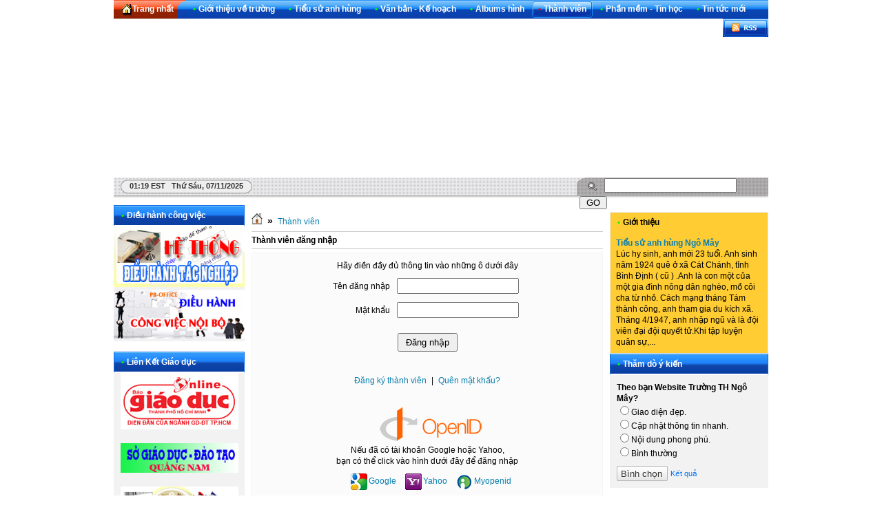

--- FILE ---
content_type: text/html; charset=utf-8
request_url: http://ngomaynt.edu.vn/index.php?language=vi&nv=users&op=login&nv_redirect=aHR0cDovL25nb21heW50LmVkdS52bi92aS9waGFuLW1lbS10aW4taG9jL1Rpbi10dWMtU3Uta2llbi9DdWEtbmhvbS1jYWNoLW5oaWV0LXh1LWh1b25nLW1vaS1uZ2FuaC1uaG9tLWtpbmgtMTcvI2Zvcm1jb21tZW50
body_size: 5164
content:
<!DOCTYPE html PUBLIC "-//W3C//DTD XHTML 1.0 Strict//EN" "http://www.w3.org/TR/xhtml1/DTD/xhtml1-strict.dtd">
<html xmlns="http://www.w3.org/1999/xhtml">
    <head>
        <title>Thành viên đăng nhập - Trường Tiểu học Ngô Mây - Núi Thành -Quảng Nam</title>
 <meta name="description" content="Thành viên đăng nhập - Đăng nhập - Thành viên - http://ngomaynt.edu.vn/index.php?language=vi&nv=users&op=login&nv_redirect=aHR0cDovL25nb21heW50LmVkdS52bi92aS9waGFuLW1lbS10aW4taG9jL1Rpbi10dWMtU3Uta2llbi9DdWEtbmhvbS1jYWNoLW5oaWV0LXh1LWh1b25nLW1vaS1uZ2FuaC1uaG9tLWtpbmgtMTcvI2Zvcm1jb21tZW50" />
<meta http-equiv="Content-Type" content="text/html; charset=utf-8" />
<meta http-equiv="content-language" content="vi" />
<meta name="language" content="vietnamese" />
<meta name="author" content="Trường Tiểu học Ngô Mây - Núi Thành -Quảng Nam" />
<meta name="copyright" content="Trường Tiểu học Ngô Mây - Núi Thành -Quảng Nam [vtquy291991@gmail.com]" />
<meta name="robots" content="index, archive, follow, noodp" />
<meta name="googlebot" content="index,archive,follow,noodp" />
<meta name="msnbot" content="all,index,follow" />
<meta name="generator" content="NukeViet v3.x" />
<link rel="canonical" href="http://ngomaynt.edu.vn/index.php?language=vi&nv=users&op=login&nv_redirect=aHR0cDovL25nb21heW50LmVkdS52bi92aS9waGFuLW1lbS10aW4taG9jL1Rpbi10dWMtU3Uta2llbi9DdWEtbmhvbS1jYWNoLW5oaWV0LXh1LWh1b25nLW1vaS1uZ2FuaC1uaG9tLWtpbmgtMTcvI2Zvcm1jb21tZW50" />

        <link rel="icon" href="/favicon.ico" type="image/vnd.microsoft.icon" />
        <link rel="shortcut icon" href="/favicon.ico" type="image/vnd.microsoft.icon" />
        <link rel="stylesheet" type="text/css" href="/themes/default/css/reset.css?t=1" />
        <link rel="stylesheet" type="text/css" href="/themes/default/css/template.css?t=1" />
        <link rel="stylesheet" type="text/css" href="/themes/default/css/icons.css?t=1" />
        <link rel="StyleSheet" href="/themes/default/css/users.css?t=1" type="text/css" />
<link rel="stylesheet" type="text/css" href="/themes/default/css/real.css?t=1" />
<link rel="stylesheet" type="text/css" href="/themes/default/css/tab_info.css?t=1" />

        
        <script type="text/javascript" src="/js/language/vi.js?t=1"></script>
<script type="text/javascript" src="/js/jquery/jquery.min.js?t=1"></script>
<script type="text/javascript">
//<![CDATA[
var nv_siteroot="/",nv_sitelang="vi",nv_name_variable="nv",nv_fc_variable="op",nv_lang_variable="language",nv_module_name="users",nv_my_ofs=-5,nv_my_abbr="EST",nv_cookie_prefix="nv3c_Anye2",nv_area_admin=0;
//]]>
</script>
<script type="text/javascript" src="/js/global.js?t=1"></script>

    <script type="text/javascript" src="/js/jquery/jquery.validate.js?t=1"></script>
<script type="text/javascript">
$(document).ready(function(){
			$('#loginForm').validate();
		  });  </script>
<link rel="Stylesheet" href="/js/shadowbox/shadowbox.css?t=1" />
<script type="text/javascript" src="/js/shadowbox/shadowbox.js?t=1"></script>
<script type="text/javascript">Shadowbox.init();</script><script type="text/javascript" src="/modules/voting/js/user.js?t=1"></script>
</head>
    <body>
    <noscript>
        <div id="nojavascript">Trình duyệt của bạn đã tắt chức năng hỗ trợ JavaScript.<br />Website chỉ làm việc khi bạn bật nó trở lại.<br />Để tham khảo cách bật JavaScript, hãy click chuột <a href="http://wiki.nukeviet.vn/support:browser:enable_javascript">vào đây</a>!</div>
    </noscript>
        <div id="container">
            <div id="">
                      
                
            </div>
			<link rel="stylesheet" type="text/css"	href="/themes/default/css/nav_menu.css?t=1" />
<div class="nav">
    <ul class="nav fl">
        <li class="home">
            <a title="Trang nhất" href="/vi/"><span>Trang nhất</span></a>
        </li>
                <li >
            <a title="Giới thiệu về trường" href="/vi/gioi-thieu-ve-truong/"><span><strong>&bull;</strong>Giới thiệu về trường 
                </span></a>
            
        </li>
        
        <li >
            <a title="Tiểu sử anh hùng" href="/vi/about/"><span><strong>&bull;</strong>Tiểu sử anh hùng 
                </span></a>
            
        </li>
        
        <li >
            <a title="Văn bản - Kế hoạch" href="/vi/archives/"><span><strong>&bull;</strong>Văn bản - Kế hoạch 
                </span></a>
            
        </li>
        
        <li >
            <a title="Albums hình" href="/vi/albums/"><span><strong>&bull;</strong>Albums hình 
                </span></a>
            
        </li>
        
        <li  class="current">
            <a title="Thành viên" href="/vi/users/"><span><strong>&bull;</strong>Thành viên 
                </span></a>
                        <ul class="subnav">
                                <li>
                    <a title="Danh sách thành viên" href="/vi/users/memberlist/">&raquo; Danh sách thành viên</a>
                </li>
                
                <li>
                    <a title="Đăng nhập" href="/vi/users/login/">&raquo; Đăng nhập</a>
                </li>
                
                <li>
                    <a title="Đăng ký" href="/vi/users/register/">&raquo; Đăng ký</a>
                </li>
                
                <li>
                    <a title="Quên mật khẩu" href="/vi/users/lostpass/">&raquo; Quên mật khẩu</a>
                </li>
                
            </ul>
            
        </li>
        
        <li >
            <a title="Phần mềm - Tin học" href="/vi/phan-mem-tin-hoc/"><span><strong>&bull;</strong>Phần mềm - Tin học 
                </span></a>
            
        </li>
        
        <li >
            <a title="Tin tức mới" href="/vi/tin-tuc-moi/"><span><strong>&bull;</strong>Tin tức mới 
                </span></a>
                        <ul class="subnav">
                                <li>
                    <a title="Ô tô" href="/vi/tin-tuc-moi/O-to/">&raquo; Ô tô</a>
                </li>
                
                <li>
                    <a title="Tin tức" href="/vi/tin-tuc-moi/Tin-tuc/">&raquo; Tin tức</a>
                </li>
                
                <li>
                    <a title="Giáo án điện tử" href="/vi/tin-tuc-moi/giao-an-dien-tu/">&raquo; Giáo án điện tử</a>
                </li>
                
            </ul>
            
        </li>
        
    </ul>
    <div class="rss fr">
        <a title="RSS" href="/vi/rss/">&nbsp;</a>
    </div>
</div>

<div style="text-align: center;"> <object classid="clsid:d27cdb6e-ae6d-11cf-96b8-444553540000" height="200" hspace="0" vspace="0" width="953"><param name="quality" value="high" /><param name="movie" value="/uploads/banner.swf" /><embed height="200" hspace="0" pluginspage="http://www.macromedia.com/go/getflashplayer" quality="high" src="/uploads/banner.swf" type="application/x-shockwave-flash" vspace="0" width="953"></embed></object></div>

			<div id="message">
                <div class="clock fl">
                    <span id="digclock" style="font-weight: 700;">01:18 EST Thứ sáu, 07/11/2025</span>
                </div>
                <form action="/" method="get" class="search fr" onsubmit="return nv_search_submit('topmenu_search_query', 'topmenu_search_checkss', 'topmenu_search_submit', 3, 60);">
                    <fieldset>
                    	<input type="hidden" id="topmenu_search_checkss" value="" />
                        <input class="txt" type="text" name="topmenu_search_query" id="topmenu_search_query" maxlength="60" />
                        <input class="submit" type="button" value="Go" name="topmenu_search_submit" id="topmenu_search_submit" onclick="nv_search_submit('topmenu_search_query', 'topmenu_search_checkss', 'topmenu_search_submit', 3, 60);"/>
                    </fieldset>
                </form>
            </div>
            
<div class="contentwrapper">
	
    <div class="span-5">
        <div class="box silver">
    <h3 class="header"><strong>&bull;</strong>Điều hành công việc</h3>
	<div style="text-align: center;"> <a href="http://pgdnuithanh.edu.vn/office/"><img alt="" src="/uploads/dh.gif" style="width: 190px; height: 88px;" /></a><br  /> <a href="http://ngomaynt.edu.vn/office/"><img alt="" src="/uploads/cvnb_1.png" style="height: 71px; width: 190px;" /></a></div>
</div>
<div class="box silver">
    <h3 class="header"><strong>&bull;</strong><a href="Liên Kết Giáo dục">Liên Kết Giáo dục</a></h3>
	<div style="text-align: center;"> <a href="http://www.giaoduc.edu.vn/desktop.aspx"><img alt="" src="/uploads/baogiaoduc.jpg" style="width: 171px; height: 82px;" /></a><br  /> <br  /> <a href="http://quangnam.edu.vn/"><img alt="" src="/uploads/s.jpg" style="width: 171px; height: 43px;" /></a><br  /> <br  /> <a href="http://quangnam.edu.vn/tainguyendientu/"><img alt="" src="/uploads/tai-xuong.png" style="width: 171px; height: 100px;" /></a><br  /> <br  /> <a href="http://pbc.moet.gov.vn/?page=9.6"><img alt="" src="/uploads/l-bgd_1.jpg" style="width: 171px; height: 52px;" /></a><br  /> <br  /> <a href="http://nuithanh.gov.vn/Default.aspx?tabid=552"><img alt="" src="/uploads/vochicong.jpg" style="width: 171px; height: 77px;" /></a><br  /> <br  /> <br  /> &nbsp;</div>
</div>

    </div>
    <div class="span-13 contentcolumn">
         	    <h3 class="breakcolumn">
	    	<a title="Trang nhất" href="/"><img src="/themes/default/images/icons/home.png" alt="Trang nhất" /></a>
	    					<span class="breakcolumn">&raquo;</span>	    	
	    		<a href="/vi/users/" title="Thành viên">Thành viên</a>
	    	
	    </h3>
         
        
        
<div id="users">
    <h2 class="line padding_0" style="margin-bottom:5px">Thành viên đăng nhập</h2>
    <form id="loginForm" action="/vi/users/login/" method="post" class="register1 clearfix">
        <fieldset>
            <div class="info padding_0" style="padding-top:10px;padding-bottom:10px;">
                Hãy điền đầy đủ thông tin vào những ô dưới đây
            </div>
            <div class="clearfix rows">
                <label>
                    Tên đăng nhập
                </label>
                <input type="text" id="login_iavim" name="nv_login" value="" class="required" maxlength="20" />
            </div>
            <div class="clearfix rows">
                <label>
                    Mật khẩu
                </label>
                <input type="password" id="password_iavim" name="nv_password" value="" class="required password" maxlength="20" />
            </div><input name="nv_redirect" value="aHR0cDovL25nb21heW50LmVkdS52bi92aS9waGFuLW1lbS10aW4taG9jL1Rpbi10dWMtU3Uta2llbi9DdWEtbmhvbS1jYWNoLW5oaWV0LXh1LWh1b25nLW1vaS1uZ2FuaC1uaG9tLWtpbmgtMTcvI2Zvcm1jb21tZW50" type="hidden" /><input type="submit" value="Đăng nhập" class="submit" />
        </fieldset>
        <div class="rows"  style="margin-top:20px;">
            <ul>
                <li>
                    <a title="Đăng ký thành viên" href="/vi/users/register/">Đăng ký thành viên</a>
                </li>
                <li>
                    <span>|</span>
                    <a title="Quên mật khẩu?" href="/vi/users/lostpass/">Quên mật khẩu?</a>
                </li>
            </ul>
        </div>
                <div style="margin:20px;">
            <img style="margin-left:10px;vertical-align:middle;" alt="Đăng nhập bằng OpenID" title="Đăng nhập bằng OpenID" src="/themes/default/images/users/openid.gif" width="150" height="60" />
            <div style="margin-bottom:10px;">
                Nếu đã có tài khoản Google hoặc Yahoo,<br />bạn có thể click vào hình dưới đây để đăng nhập
            </div>
            			<a href="/index.php?language=vi&amp;nv=users&amp;op=login&amp;server=google"><img style="margin-left: 10px;margin-right:2px;vertical-align:middle;" alt="Google" title="Google" src="/themes/default/images/users/google.gif" width="24" height="24" />Google</a>
			
			<a href="/index.php?language=vi&amp;nv=users&amp;op=login&amp;server=yahoo"><img style="margin-left: 10px;margin-right:2px;vertical-align:middle;" alt="Yahoo" title="Yahoo" src="/themes/default/images/users/yahoo.gif" width="24" height="24" />Yahoo</a>
			
			<a href="/index.php?language=vi&amp;nv=users&amp;op=login&amp;server=myopenid"><img style="margin-left: 10px;margin-right:2px;vertical-align:middle;" alt="Myopenid" title="Myopenid" src="/themes/default/images/users/myopenid.gif" width="24" height="24" />Myopenid</a>
			
        </div>
		
    </form>
</div>&nbsp;
        
    </div>
    <div class="span-6 last">
        <div class="box_orange">
    <h3 class="header"><strong>&bull;</strong>Giới thiệu</h3>
	<div class="content">
    <h2><a title="Tiểu sử anh hùng Ngô Mây" href="/vi/about/Tieu-su-anh-hung-Ngo-May/">Tiểu sử anh hùng Ngô Mây</a></h2>
    <p>
          Lúc hy sinh, anh mới 23 tuổi. Anh sinh năm 1924 quê ở xã Cát Chánh, tỉnh Bình Định ( cũ ) .Anh là con một của một gia đình nông dân nghèo, mồ côi cha từ nhỏ.  Cách mạng tháng Tám thành công, anh tham gia du kích xã. Tháng 4/1947, anh nhập ngũ và là đội viên đại đội quyết tử.Khi tập luyện quân sự,...
    </p>
</div>

</div>
<div class="box silver">
    <h3 class="header"><strong>&bull;</strong>Thăm dò ý kiến</h3>
	<form class="voting" action="">
    <h2>Theo bạn Website Trường TH Ngô Mây?</h2>
    <fieldset>
        
        	        <p>
	            <input type="radio" name="option" value="14" />Giao diện đẹp.
	        </p>
        
	        <p>
	            <input type="radio" name="option" value="15" />Cập nhật thông tin nhanh.
	        </p>
        
	        <p>
	            <input type="radio" name="option" value="16" />Nội dung phong phú.
	        </p>
        
	        <p>
	            <input type="radio" name="option" value="17" />Bình thường
	        </p>
        
        <div style="padding-top: 10px;" class="clearfix">
            <div class="submit">
                <input class="submit" type="button" value="Bình chọn" onclick="nv_sendvoting(this.form, '4', '1', '3737ef83fddbd4025c566853a6b33250', 'Bạn cần chọn 1 phương án ');" />
            </div>
            <a class="forgot fl" title="Kết quả" href="javascript:void(0);" onclick="nv_sendvoting(this.form, '4', 0, '3737ef83fddbd4025c566853a6b33250', '');">Kết quả</a>
        </div>
    </fieldset>
</form>

</div>
<div class="box silver">
    <h3 class="header"><strong>&bull;</strong><a href="Liên Kết">Liên Kết</a></h3>
	<div style="text-align: center;"> <a href="http://violympic.vn/"><img alt="" src="/uploads/violympic.jpg" style="width: 195px; height: 91px;" /></a><br  /> <br  /> <a href="http://pbc.moet.gov.vn/?page=9.6"><img alt="" src="/uploads/l-bgd.jpg" style="width: 195px; height: 59px;" /></a></div>
</div>
<div class="box silver">
    <h3 class="header"><strong>&bull;</strong><a href="Đồng Hồ">Đồng Hồ</a></h3>
	<div style="text-align: center;"> <object classid="clsid:d27cdb6e-ae6d-11cf-96b8-444553540000" height="200" hspace="0" vspace="0" width="200"><param name="quality" value="high" /><param name="movie" value="/uploads/dh-hoa-hong-khong-nen-1.swf" /><embed height="200" hspace="0" pluginspage="http://www.macromedia.com/go/getflashplayer" quality="high" src="/uploads/dh-hoa-hong-khong-nen-1.swf" type="application/x-shockwave-flash" vspace="0" width="200"></embed></object></div>
</div>
<div style="text-align: center;"> <br  /> <strong><a href="https://truonghoc.edu.vn/">Tin tức giáo dục<br  /> https://truonghoc.edu.vn/</a></strong></div>

    </div>
	<div class="clear"></div>
	
</div>	<div class="clear"></div>
	<div id="footer" class="clearfix">
		<div class="fl">
			<a title="Xem thống kê truy cập" href="/vi/statistics/"><img alt="Xem thống kê truy cập" title="Xem thống kê truy cập" src="/index.php?second=statimg&amp;p=Qayh2nr3" width="88" height="31" /></a>
  
		</div>
	    <div class="fl">
	        <p class="footer"> © Copyright Trường TH Ngô Mây All right reserved.<br  /> Địa chỉ: Xã Tam Tiến - Núi Thành - Quảng Nam</p><p> &nbsp;</p>

	    </div>
	    <div class="fr">
	        <ul class="bottom-toolbar">
	            <li>
	                Powered by<a title="NukeViet" href="http://nukeviet.vn"><img alt="NukeViet" src="/themes/default/images/nukeviet.png" /></a>
	            </li>
	            <li>
	                Valid<a title="Validate html" href="http://validator.w3.org/check?uri=referer"><img alt="Validated HTML" src="/themes/default/images/xhtml.png" /></a><a title="Validate CSS" href="http://jigsaw.w3.org/css-validator/check/referer"><img alt="Validated CSS" src="/themes/default/images/css.png" /></a>
	            </li>
	            <li>
	                <br/><a title="NukeViet" href="http://nukeviet.vn">NukeViet</a> is a registered trademark of <a title="VINADES.,JSC" href="http://vinades.vn">VINADES.,JSC</a>
	            </li>
								<li>
					<br />
					Xem bản: Desktop | <a href="/index.php?language=vi&amp;nv=users&amp;nvvithemever=t&amp;nv_redirect=[base64]," title="Chuyển sang giao diện cho Mobile">Mobile</a>
				</li>
	        </ul>
	    </div>
	    <div class="clear">
	    </div>
	    <div id="run_cronjobs" style="visibility: hidden; display: none;">
	        <img alt="" title="" src="/index.php?second=cronjobs&amp;p=O4tapv9u" width="1" height="1" />
	    </div>
	</div>
</div>
<script type="text/javascript">
nv_DigitalClock('digclock');
</script>
<script type="text/javascript" src="/js/mudim.js?t=1"></script></body>
</html> 


--- FILE ---
content_type: text/css
request_url: http://ngomaynt.edu.vn/themes/default/css/icons.css?t=1
body_size: 250
content:
.icons{background-color:transparent;background-repeat:no-repeat;height:16px;padding:0 0 0 16px}.icon-about{background-image:url(../images/icons/lightbulb.png)}.icon-news{background-image:url(../images/icons/newspaper.png)}.icon-download{background-image:url(../images/icons/box_down.png)}.icon-contact{background-image:url(../images/icons/page.png)}.icon-statistics{background-image:url(../images/icons/statistics.png)}.icon-weblinks{background-image:url(../images/icons/link.png)}.icon-logout{background-image:url(../images/icons/logout.png)}.icon-module{background-image:url(../images/icons/module.png)}.icon-drag{background-image:url(../images/icons/icon-drag.png)}.icon-sitemanager{background-image:url(../images/icons/sitemanager.gif)}.icon-users,.icon-forum{background-image:url(../images/icons/group.png)}

--- FILE ---
content_type: text/css
request_url: http://ngomaynt.edu.vn/themes/default/css/users.css?t=1
body_size: 760
content:
#users .padding_0{padding:4px 0}#users .gray{background:#F2F2F2}#users .line{border-bottom:1px solid #ccc}#users ul#menu{margin:10px 0 0 20px}#users ul#menu li{color:#999;list-style:disc}.register input{display:block}.register .error{color:red}#users #info{color:#B5291E;padding:0 0 20px}#users ol#info{text-align:left}#users ol#info span{padding:0 10px}#users .captcha label{height:25px;padding-bottom:20px}#users .refesh{cursor:pointer}#users dl{padding:4px}#users input{font-family:Verdana,Arial,Helvetica,sans-serif;padding:2px}#users .txt{width:280px}#users .txtbutton{float:right;width:210px}#users label{padding:0 10px 0 0}#users .submit{font-family:Arial,Helvetica,sans-serif;margin:10px 0;padding:4px 10px}#users .check{font-size:90%;text-align:center;width:68px}#users #accept{text-align:justify}#users #accept ol{margin:0 0 0 20px}#accept #accept_scoll{height:100px;overflow:auto;padding:20px 0}#users #accept ol li{list-style-type:decimal}#users .rows{line-height:25px;margin-bottom:10px}#users .rows label{float:left;text-align:right;width:200px}#users .rows label.error{color:#fb490b;margin-left:210px;text-align:left;width:500px}#users .rows img.refesh{padding-top:5px}#users .rows ul li{display:inline}#users .rows li span{padding:0 4px}#users .userinfo{border:1px solid #ccc;margin:10px 0;padding:4px}.userinfo #info{height:20px;line-height:20px}#users .userinfo dd{font-weight:700;width:30%}#users .topright{float:right;font-size:11px}#users .uinfo .uimg{float:left;margin-right:10px}#users .uinfo .uimg img{border:#CCC 1px solid;padding:2px;width:80px}#users .con{line-height:25px}.register1{background:#FBFBFB;border:1px solid #F4F4F4;margin:auto;text-align:center}#users .rows input,#users .rows select,#users .rows img,#users .userinfo dd,#users .userinfo dt,#users .topleft{float:left}.user-center{text-align:center}

--- FILE ---
content_type: text/css
request_url: http://ngomaynt.edu.vn/themes/default/css/tab_info.css?t=1
body_size: 466
content:
table.tab1{background:#fff;border:1px solid #dadada;border-collapse:separate;border-spacing:1px;caption-side:top;empty-cells:show;width:100%}table.tab1 caption{background:url(../images/arrows/arrow4_red.gif) no-repeat left center;font:bold 13px/ 27px tahoma,verdana,sans-serif;margin-top:8px;text-align:left;text-indent:12px}table.tab1 tbody{background:#f7f7f7}table.tab1 tbody.second{background:#eee}table.tab1 td a,table.tab1 th a{color:#333;text-decoration:underline}table.tab1 td,table.tab1 th{padding:7px 5px}table.tab1 tfoot{background:#ccc;font:bold 11px tahoma,verdana,sans-serif}table.tab1 th{background:#ccc;font-weight:normal;text-align:left}table.tab1 thead{background:#8ab0ff;font:bold 11px/ 18px tahoma,verdana,sans-serif;white-space:nowrap}table.tab1 th.head1{text-align:center;white-space:nowrap;width:35px}table.tab1 td.col1{font-size:8px;text-align:center;vertical-align:bottom;width:35px}table.tab1 td.col2{font-size:8px;width:300px}table.tab1 tr.row1{text-align:center;width:35px}table.tab1 td.align_r{text-align:right}

--- FILE ---
content_type: text/css
request_url: http://ngomaynt.edu.vn/themes/default/css/nav_menu.css?t=1
body_size: 655
content:
div.nav{background:#0B41A5 url(../images/nav_bg.jpg) repeat-x;height:27px;line-height:27px;position:relative;z-index:990}ul.nav li{float:left;position:relative}ul.nav li a{display:block;float:left;font-weight:700;height:27px;line-height:27px;padding:0 10px 0 0}ul.nav li a:hover,ul.nav li.current a{background:url(../images/nav_r.jpg) no-repeat top right}ul.nav li.hover a,ul.nav li.hover a:hover{background:url(../images/nav_hover_r.jpg) no-repeat top right}ul.nav li.hover a span,ul.nav a:hover span,ul.nav li.current a:hover span{background:url(../images/nav_hover_l.jpg) no-repeat}ul.nav li.current a span{background:url(../images/nav_l.jpg) no-repeat;color:#fff}ul.nav span{color:#fff;cursor:pointer;display:block;float:left;font-size:12px;font-weight:700;padding:0 0 0 10px}ul.nav strong{color:#0F0;padding:0 4px 0 0}ul.nav li.current strong{color:red}ul.nav li.home a,ul.nav li.home a:hover{background:url(../images/nav_home_r.jpg) no-repeat top right;color:#fff;height:27px;margin:0;padding:0 18px 0 0}ul.nav li.home a:hover span{color:#fff}ul.nav li.home span,ul.nav li.home a:hover span{background:url(../images/nav_home_l.jpg) no-repeat;padding-left:27px}ul.nav li ul.subnav{background:#0e2daa;border:1px solid #248af6;border-top:0;left:0;position:absolute;top:100%;visibility:hidden;width:200px}ul.nav ul.subnav li{border:1px solid #073298;border-bottom:0;border-top:0;margin:0;padding:0}ul.nav ul.subnav li a{background:#0c42a6;border:1px solid #0a5ad3;border-bottom:1px solid #248af6;border-top:0;color:#fff;display:inline-block;font-size:11px;font-weight:normal;margin:0;padding:0;text-indent:10px;width:196px}ul.nav ul.subnav li a:hover{background:#1047d6}ul.nav ul ul{left:100%;top:0}ul.nav li:hover>ul{visibility:visible}div.nav div.rss a{background:url(../images/rss_button.jpg) no-repeat top right;display:block;height:27px;width:66px}

--- FILE ---
content_type: application/javascript
request_url: http://ngomaynt.edu.vn/js/shadowbox/shadowbox.js?t=1
body_size: 18773
content:
(function(s,na){var oa,pa,ba,ca;function Ha(a){c.options.enableKeys&&(a?q:P)(document,"keydown",Bb)}function Bb(a){if(!a.metaKey&&!a.shiftKey&&!a.altKey&&!a.ctrlKey){var b;switch(a.which?a.which:a.keyCode){case 81:case 88:case 27:b=c.close;break;case 37:b=c.previous;break;case 39:b=c.next;break;case 32:b="number"==typeof w?c.pause:c.play}b&&(a.preventDefault(),b())}}function Xa(a){Ha(!1);var b=c.getCurrent(),d="inline"==b.player?"html":b.player;if("function"!=typeof c[d])throw"unknown player "+d;
a&&(c.player.remove(),c.revertOptions(),c.applyOptions(b.options||{}));c.player=new c[d](b,c.playerId);1<c.gallery.length&&(b=c.gallery[c.current+1]||c.gallery[0],"img"==b.player&&((new Image).src=b.content),b=c.gallery[c.current-1]||c.gallery[c.gallery.length-1],"img"==b.player&&((new Image).src=b.content));c.skin.onLoad(a,Cb)}function Cb(){if(x)if("undefined"!=typeof c.player.ready)var a=setInterval(function(){x?c.player.ready&&(clearInterval(a),a=null,c.skin.onReady(Ya)):(clearInterval(a),a=null)},
10);else c.skin.onReady(Ya)}function Ya(){x&&(c.player.append(c.skin.body,c.dimensions),c.skin.onShow(Db))}function Db(){if(x){if(c.player.onLoad)c.player.onLoad();c.options.onFinish(c.getCurrent());c.isPaused()||c.play();Ha(!0)}}function da(){return(new Date).getTime()}function C(a,b){for(var d in b)a[d]=b[d];return a}function y(a,b){for(var d=0,c=a.length,f=a[0];d<c&&!1!==b.call(f,d,f);f=a[++d]);}function Za(a,b){return a.replace(/\{(\w+?)\}/g,function(a,c){return b[c]})}function ea(){}function n(a){return document.getElementById(a)}
function Q(a){a.parentNode.removeChild(a)}function $a(a){return[a.pageX||a.clientX+(document.documentElement.scrollLeft||document.body.scrollLeft),a.pageY||a.clientY+(document.documentElement.scrollTop||document.body.scrollTop)]}function q(a,b,d){if(a.addEventListener)a.addEventListener(b,d,!1);else if(!(3===a.nodeType||8===a.nodeType)){a.setInterval&&(a!==s&&!a.frameElement)&&(a=s);d.__guid||(d.__guid=q.guid++);a.events||(a.events={});var c=a.events[b];c||(c=a.events[b]={},a["on"+b]&&(c[0]=a["on"+
b]));c[d.__guid]=d;a["on"+b]=q.handleEvent}}function P(a,b,d){a.removeEventListener?a.removeEventListener(b,d,!1):a.events&&a.events[b]&&delete a.events[b][d.__guid]}function ab(){if(!Ia){try{document.documentElement.doScroll("left")}catch(a){setTimeout(ab,1);return}c.load()}}function bb(a){c.open(this);c.gallery.length&&a.preventDefault()}function cb(){var a=c.dimensions;C(F.style,{height:a.innerHeight+"px",width:a.innerWidth+"px"})}function db(a){a.preventDefault();a=$a(a);ba=a[0];ca=a[1];L=n(c.player.id);
q(document,"mousemove",eb);q(document,"mouseup",fb);c.isGecko&&(F.style.cursor="-moz-grabbing")}function eb(a){var b=c.player,d=c.dimensions,a=$a(a),e=a[0]-ba;ba+=e;oa=Math.max(Math.min(0,oa+e),d.innerWidth-b.width);a=a[1]-ca;ca+=a;pa=Math.max(Math.min(0,pa+a),d.innerHeight-b.height);C(L.style,{left:oa+"px",top:pa+"px"})}function fb(){P(document,"mousemove",eb);P(document,"mouseup",fb);c.isGecko&&(F.style.cursor="-moz-grab")}function z(a,b,d,e,f){var g="opacity"==b,h=g?c.setOpacity:function(a,d){a.style[b]=
""+d+"px"};if(0==e||!g&&!c.options.animate||g&&!c.options.animateFade)h(a,d),f&&f();else{var i=parseFloat(c.getStyle(a,b))||0,l=d-i;if(0==l)f&&f();else var e=1E3*e,j=da(),Eb=c.ease,k=j+e,r,m=setInterval(function(){r=da();r>=k?(clearInterval(m),m=null,h(a,d),f&&f()):h(a,i+Eb((r-j)/e)*l)},10)}}function gb(){D.style.height=c.getWindowSize("Height")+"px";D.style.width=c.getWindowSize("Width")+"px"}function Ja(){D.style.top=document.documentElement.scrollTop+"px";D.style.left=document.documentElement.scrollLeft+
"px"}function hb(a){a?y(Ka,function(a,d){d[0].style.visibility=d[1]||""}):(Ka=[],y(c.options.troubleElements,function(a,d){y(document.getElementsByTagName(d),function(a,b){Ka.push([b,b.style.visibility]);b.style.visibility="hidden"})}))}function G(a,b){var d=n("sb-nav-"+a);d&&(d.style.display=b?"":"none")}function ib(a,b){var d=n("sb-loading"),e=c.getCurrent().player,e="img"==e||"html"==e;if(a){c.setOpacity(d,0);d.style.display="block";var f=function(){c.clearOpacity(d);b&&b()};e?z(d,"opacity",1,
c.options.fadeDuration,f):f()}else f=function(){d.style.display="none";c.clearOpacity(d);b&&b()},e?z(d,"opacity",0,c.options.fadeDuration,f):f()}function fa(a,b,d,e){var f=n("sb-wrapper-inner"),d=d?c.options.resizeDuration:0;z(M,"top",b,d);z(f,"height",a,d,e)}function ga(a,b,d,e){d=d?c.options.resizeDuration:0;z(M,"left",b,d);z(M,"width",a,d,e)}function La(a,b){var d=n("sb-body-inner"),a=parseInt(a),b=parseInt(b),e=M.offsetHeight-d.offsetHeight,d=M.offsetWidth-d.offsetWidth,f=H.offsetHeight,g=H.offsetWidth,
h=parseInt(c.options.viewportPadding)||20;return c.setDimensions(a,b,f,g,e,d,h,c.player&&"drag"!=c.options.handleOversize)}var c={version:"3.0.3"},B=navigator.userAgent.toLowerCase();-1<B.indexOf("windows")||-1<B.indexOf("win32")?c.isWindows=!0:-1<B.indexOf("macintosh")||-1<B.indexOf("mac os x")?c.isMac=!0:-1<B.indexOf("linux")&&(c.isLinux=!0);c.isIE=-1<B.indexOf("msie");c.isIE6=-1<B.indexOf("msie 6");c.isIE7=-1<B.indexOf("msie 7");c.isGecko=-1<B.indexOf("gecko")&&-1==B.indexOf("safari");c.isWebKit=
-1<B.indexOf("applewebkit/");var Fb=/#(.+)$/,Gb=/^(light|shadow)box\[(.*?)\]/i,Hb=/\s*([a-z_]*?)\s*=\s*(.+)\s*/,Ib=/[0-9a-z]+$/i,Jb=/(.+\/)shadowbox\.js/i,x=!1,jb=!1,kb={},I=0,qa,w;c.current=-1;c.dimensions=null;c.ease=function(a){return 1+Math.pow(a-1,3)};c.errorInfo={fla:{name:"Flash",url:"http://www.adobe.com/products/flashplayer/"},qt:{name:"QuickTime",url:"http://www.apple.com/quicktime/download/"},wmp:{name:"Windows Media Player",url:"http://www.microsoft.com/windows/windowsmedia/"},f4m:{name:"Flip4Mac",
url:"http://www.flip4mac.com/wmv_download.htm"}};c.gallery=[];c.onReady=ea;c.path=null;c.player=null;c.playerId="sb-player";c.options={animate:!0,animateFade:!0,autoplayMovies:!0,continuous:!1,enableKeys:!0,flashParams:{bgcolor:"#000000",allowfullscreen:!0},flashVars:{},flashVersion:"9.0.115",handleOversize:"resize",handleUnsupported:"link",onChange:ea,onClose:ea,onFinish:ea,onOpen:ea,showMovieControls:!0,skipSetup:!1,slideshowDelay:0,viewportPadding:20};c.getCurrent=function(){return-1<c.current?
c.gallery[c.current]:null};c.hasNext=function(){return 1<c.gallery.length&&(c.current!=c.gallery.length-1||c.options.continuous)};c.isOpen=function(){return x};c.isPaused=function(){return"pause"==w};c.applyOptions=function(a){kb=C({},c.options);C(c.options,a)};c.revertOptions=function(){C(c.options,kb)};c.init=function(a,b){if(!jb){jb=!0;c.skin.options&&C(c.options,c.skin.options);a&&C(c.options,a);if(!c.path)for(var d,e=document.getElementsByTagName("script"),f=0,g=e.length;f<g;++f)if(d=Jb.exec(e[f].src)){c.path=
d[1];break}b&&(c.onReady=b);if("complete"===document.readyState)c.load();else if(document.addEventListener)document.addEventListener("DOMContentLoaded",V,!1),s.addEventListener("load",c.load,!1);else if(document.attachEvent){document.attachEvent("onreadystatechange",V);s.attachEvent("onload",c.load);d=!1;try{d=null===s.frameElement}catch(h){}document.documentElement.doScroll&&d&&ab()}}};c.open=function(a){if(!x&&(a=c.makeGallery(a),c.gallery=a[0],c.current=a[1],a=c.getCurrent(),null!=a)){c.applyOptions(a.options||
{});for(var a=c.errorInfo,b=c.plugins,d,e,f,g,h=0;h<c.gallery.length;++h){d=c.gallery[h];e=!1;f=null;switch(d.player){case "flv":case "swf":b.fla||(f="fla");break;case "qt":b.qt||(f="qt");break;case "wmp":c.isMac?b.qt&&b.f4m?d.player="qt":f="qtf4m":b.wmp||(f="wmp");break;case "qtwmp":b.qt?d.player="qt":b.wmp?d.player="wmp":f="qtwmp"}if(f)if("link"==c.options.handleUnsupported){switch(f){case "qtf4m":g="shared";f=[a.qt.url,a.qt.name,a.f4m.url,a.f4m.name];break;case "qtwmp":g="either";f=[a.qt.url,a.qt.name,
a.wmp.url,a.wmp.name];break;default:g="single",f=[a[f].url,a[f].name]}d.player="html";d.content='<div class="sb-message">'+Za(c.lang.errors[g],f)+"</div>"}else e=!0;else if("inline"==d.player)(g=Fb.exec(d.content))?(g=n(g[1]))?d.content=g.innerHTML:e=!0:e=!0;else if("swf"==d.player||"flv"==d.player)g=d.options&&d.options.flashVersion||c.options.flashVersion,c.flash&&!c.flash.hasFlashPlayerVersion(g)&&(d.width=310,d.height=177);e&&(c.gallery.splice(h,1),h<c.current?--c.current:h==c.current&&(c.current=
0<h?h-1:h),--h)}c.gallery.length&&(a=c.getCurrent(),!1!==c.options.onOpen(a)&&(x=!0,c.skin.onOpen(a,Xa)))}};c.close=function(){x&&(x=!1,c.player&&(c.player.remove(),c.player=null),"number"==typeof w&&(clearTimeout(w),w=null),I=0,Ha(!1),c.options.onClose(c.getCurrent()),c.skin.onClose(),c.revertOptions())};c.play=function(){if(c.hasNext()&&(I||(I=1E3*c.options.slideshowDelay),I&&(qa=da(),w=setTimeout(function(){I=qa=0;c.next()},I),c.skin.onPlay)))c.skin.onPlay()};c.pause=function(){if("number"==typeof w&&
(I=Math.max(0,I-(da()-qa))))if(clearTimeout(w),w="pause",c.skin.onPause)c.skin.onPause()};c.change=function(a){if(!(a in c.gallery))if(c.options.continuous){if(a=0>a?c.gallery.length+a:0,!(a in c.gallery))return}else return;c.current=a;"number"==typeof w&&(clearTimeout(w),w=null,I=qa=0);c.options.onChange(c.getCurrent());Xa(!0)};c.next=function(){c.change(c.current+1)};c.previous=function(){c.change(c.current-1)};c.setDimensions=function(a,b,d,e,f,g,h,i){var l=a,j=b,k=2*h+f;a+k>d&&(a=d-k);var m=2*
h+g;b+m>e&&(b=e-m);var r=(l-a)/l,n=(j-b)/j,p=0<r||0<n;i&&p&&(r>n?b=Math.round(j/l*a):n>r&&(a=Math.round(l/j*b)));c.dimensions={height:a+f,width:b+g,innerHeight:a,innerWidth:b,top:Math.floor((d-(a+k))/2+h),left:Math.floor((e-(b+m))/2+h),oversized:p};return c.dimensions};c.makeGallery=function(a){var b=[],d=-1;"string"==typeof a&&(a=[a]);if("number"==typeof a.length)y(a,function(a,d){b[a]=d.content?d:{content:d}}),d=0;else{if(a.tagName)var e=c.getCache(a),a=e?e:c.makeObject(a);if(a.gallery){var b=[],
f;for(f in c.cache)e=c.cache[f],e.gallery&&e.gallery==a.gallery&&(-1==d&&e.content==a.content&&(d=b.length),b.push(e));-1==d&&(b.unshift(a),d=0)}else b=[a],d=0}y(b,function(a,d){b[a]=C({},d)});return[b,d]};c.makeObject=function(a,b){var d={content:a.href,title:a.getAttribute("title")||"",link:a};b?(b=C({},b),y(["player","title","height","width","gallery"],function(a,c){"undefined"!=typeof b[c]&&(d[c]=b[c],delete b[c])}),d.options=b):d.options={};d.player||(d.player=c.getPlayer(d.content));var e=a.getAttribute("rel");
if(e){var f=e.match(Gb);f&&(d.gallery=escape(f[2]));y(e.split(";"),function(a,b){(f=b.match(Hb))&&(d[f[1]]=f[2])})}return d};c.getPlayer=function(a){if(-1<a.indexOf("#")&&0==a.indexOf(document.location.href))return"inline";var b=a.indexOf("?");-1<b&&(a=a.substring(0,b));var d;(a=a.match(Ib))&&(d=a[0].toLowerCase());if(d){if(c.img&&-1<c.img.ext.indexOf(d))return"img";if(c.swf&&-1<c.swf.ext.indexOf(d))return"swf";if(c.flv&&-1<c.flv.ext.indexOf(d))return"flv";if(c.qt&&-1<c.qt.ext.indexOf(d))return c.wmp&&
-1<c.wmp.ext.indexOf(d)?"qtwmp":"qt";if(c.wmp&&-1<c.wmp.ext.indexOf(d))return"wmp"}return"iframe"};Array.prototype.indexOf||(Array.prototype.indexOf=function(a,b){var d=this.length>>>0,b=b||0;for(0>b&&(b+=d);b<d;++b)if(b in this&&this[b]===a)return b;return-1});var ra=!0,sa=!0,Kb=/opacity=([^)]*)/,lb=document.defaultView&&document.defaultView.getComputedStyle;c.getStyle=function(a,b){var d;if(!ra&&"opacity"==b&&a.currentStyle)return d=Kb.test(a.currentStyle.filter||"")?parseFloat(RegExp.$1)/100+"":
"",""===d?"1":d;if(lb){var c=lb(a,null);c&&(d=c[b]);"opacity"==b&&""==d&&(d="1")}else d=a.currentStyle[b];return d};c.appendHTML=function(a,b){if(a.insertAdjacentHTML)a.insertAdjacentHTML("BeforeEnd",b);else if(a.lastChild){var d=a.ownerDocument.createRange();d.setStartAfter(a.lastChild);d=d.createContextualFragment(b);a.appendChild(d)}else a.innerHTML=b};c.getWindowSize=function(a){return"CSS1Compat"===document.compatMode?document.documentElement["client"+a]:document.body["client"+a]};c.setOpacity=
function(a,b){var d=a.style;ra?d.opacity=1==b?"":b:(d.zoom=1,1==b?"string"==typeof d.filter&&/alpha/i.test(d.filter)&&(d.filter=d.filter.replace(/\s*[\w\.]*alpha\([^\)]*\);?/gi,"")):d.filter=(d.filter||"").replace(/\s*[\w\.]*alpha\([^\)]*\)/gi,"")+" alpha(opacity="+100*b+")")};c.clearOpacity=function(a){c.setOpacity(a,1)};q.guid=1;q.handleEvent=function(a){var b=!0,a=a||q.fixEvent(((this.ownerDocument||this.document||this).parentWindow||s).event),d=this.events[a.type],c;for(c in d)this.__handleEvent=
d[c],!1===this.__handleEvent(a)&&(b=!1);return b};q.preventDefault=function(){this.returnValue=!1};q.stopPropagation=function(){this.cancelBubble=!0};q.fixEvent=function(a){a.preventDefault=q.preventDefault;a.stopPropagation=q.stopPropagation;return a};var Ia=!1,V;document.addEventListener?V=function(){document.removeEventListener("DOMContentLoaded",V,!1);c.load()}:document.attachEvent&&(V=function(){"complete"===document.readyState&&(document.detachEvent("onreadystatechange",V),c.load())});c.load=
function(){if(!Ia){if(!document.body)return setTimeout(c.load,13);Ia=!0;var a=document.body,b=document.createElement("div");ra="string"===typeof b.style.opacity;b.style.position="fixed";b.style.margin=0;b.style.top="20px";a.appendChild(b,a.firstChild);sa=20==b.offsetTop;a.removeChild(b);c.onReady();c.options.skipSetup||c.setup();c.skin.init()}};c.plugins={};if(navigator.plugins&&navigator.plugins.length){var R=[];y(navigator.plugins,function(a,b){R.push(b.name)});var R=R.join(","),mb=-1<R.indexOf("Flip4Mac");
c.plugins={fla:-1<R.indexOf("Shockwave Flash"),qt:-1<R.indexOf("QuickTime"),wmp:!mb&&-1<R.indexOf("Windows Media"),f4m:mb}}else{var Ma=function(a){var b;try{b=new ActiveXObject(a)}catch(d){}return!!b};c.plugins={fla:Ma("ShockwaveFlash.ShockwaveFlash"),qt:Ma("QuickTime.QuickTime"),wmp:Ma("wmplayer.ocx"),f4m:!1}}var Lb=/^(light|shadow)box/i,Mb=1;c.cache={};c.select=function(a){var b=[];if(a){var d=a.length;if(d)if("string"==typeof a)c.find&&(b=c.find(a));else if(2==d&&"string"==typeof a[0]&&a[1].nodeType)c.find&&
(b=c.find(a[0],a[1]));else for(var e=0;e<d;++e)b[e]=a[e];else b.push(a)}else{var f;y(document.getElementsByTagName("a"),function(a,d){(f=d.getAttribute("rel"))&&Lb.test(f)&&b.push(d)})}return b};c.setup=function(a,b){y(c.select(a),function(a,e){c.addCache(e,b)})};c.teardown=function(a){y(c.select(a),function(a,d){c.removeCache(d)})};c.addCache=function(a,b){var d=a.shadowboxCacheKey;d==na&&(d=Mb++,a.shadowboxCacheKey=d,q(a,"click",bb));c.cache[d]=c.makeObject(a,b)};c.removeCache=function(a){P(a,"click",
bb);delete c.cache[a.shadowboxCacheKey];a.shadowboxCacheKey=null};c.getCache=function(a){a=a.shadowboxCacheKey;return a in c.cache&&c.cache[a]};c.clearCache=function(){for(var a in c.cache)c.removeCache(c.cache[a].link);c.cache={}};var Nb=c,nb=function(a){for(var b="",d,c=0;a[c];c++)d=a[c],3===d.nodeType||4===d.nodeType?b+=d.nodeValue:8!==d.nodeType&&(b+=nb(d.childNodes));return b},ob=function(a,b,d,c,f,g){for(var f=0,h=c.length;f<h;f++){var i=c[f];if(i){for(var i=i[a],l=!1;i;){if(i.sizcache===d){l=
c[i.sizset];break}1===i.nodeType&&!g&&(i.sizcache=d,i.sizset=f);if(i.nodeName.toLowerCase()===b){l=i;break}i=i[a]}c[f]=l}}},pb=function(a,b,d,c,f,g){for(var f=0,h=c.length;f<h;f++){var i=c[f];if(i){for(var i=i[a],l=!1;i;){if(i.sizcache===d){l=c[i.sizset];break}if(1===i.nodeType)if(g||(i.sizcache=d,i.sizset=f),"string"!==typeof b){if(i===b){l=!0;break}}else if(0<p.filter(b,[i]).length){l=i;break}i=i[a]}c[f]=l}}},Na=/((?:\((?:\([^()]+\)|[^()]+)+\)|\[(?:\[[^[\]]*\]|['"][^'"]*['"]|[^[\]'"]+)+\]|\\.|[^ >+~,(\[\\]+)+|[>+~])(\s*,\s*)?((?:.|\r|\n)*)/g,
Oa=0,qb=Object.prototype.toString,N=!1,rb=!0;[0,0].sort(function(){rb=!1;return 0});var p=function(a,b,d,c){var d=d||[],f=b=b||document;if(1!==b.nodeType&&9!==b.nodeType)return[];if(!a||"string"!==typeof a)return d;for(var g=[],h,i,l,j,m=!0,n=Pa(b),r=a;null!==(Na.exec(""),h=Na.exec(r));)if(r=h[3],g.push(h[1]),h[2]){j=h[3];break}if(1<g.length&&Ob.exec(a))if(2===g.length&&k.relative[g[0]])i=sb(g[0]+g[1],b);else for(i=k.relative[g[0]]?[b]:p(g.shift(),b);g.length;)a=g.shift(),k.relative[a]&&(a+=g.shift()),
i=sb(a,i);else if(!c&&(1<g.length&&9===b.nodeType&&!n&&k.match.ID.test(g[0])&&!k.match.ID.test(g[g.length-1]))&&(h=p.find(g.shift(),b,n),b=h.expr?p.filter(h.expr,h.set)[0]:h.set[0]),b){h=c?{expr:g.pop(),set:ha(c)}:p.find(g.pop(),1===g.length&&("~"===g[0]||"+"===g[0])&&b.parentNode?b.parentNode:b,n);i=h.expr?p.filter(h.expr,h.set):h.set;for(0<g.length?l=ha(i):m=!1;g.length;){var q=g.pop();h=q;k.relative[q]?h=g.pop():q="";null==h&&(h=b);k.relative[q](l,h,n)}}else l=[];l||(l=i);if(!l)throw"Syntax error, unrecognized expression: "+
(q||a);if("[object Array]"===qb.call(l))if(m)if(b&&1===b.nodeType)for(a=0;null!=l[a];a++)l[a]&&(!0===l[a]||1===l[a].nodeType&&Pb(b,l[a]))&&d.push(i[a]);else for(a=0;null!=l[a];a++)l[a]&&1===l[a].nodeType&&d.push(i[a]);else d.push.apply(d,l);else ha(l,d);j&&(p(j,f,d,c),p.uniqueSort(d));return d};p.uniqueSort=function(a){if(ia&&(N=rb,a.sort(ia),N))for(var b=1;b<a.length;b++)a[b]===a[b-1]&&a.splice(b--,1);return a};p.matches=function(a,b){return p(a,null,null,b)};p.find=function(a,b,d){var c,f;if(!a)return[];
for(var g=0,h=k.order.length;g<h;g++){var i=k.order[g];if(f=k.leftMatch[i].exec(a)){var l=f[1];f.splice(1,1);if("\\"!==l.substr(l.length-1)&&(f[1]=(f[1]||"").replace(/\\/g,""),c=k.find[i](f,b,d),null!=c)){a=a.replace(k.match[i],"");break}}}c||(c=b.getElementsByTagName("*"));return{set:c,expr:a}};p.filter=function(a,b,d,c){for(var f=a,g=[],h=b,i,l,j=b&&b[0]&&Pa(b[0]);a&&b.length;){for(var m in k.filter)if(null!=(i=k.match[m].exec(a))){var n=k.filter[m],r,p;l=!1;h===g&&(g=[]);if(k.preFilter[m])if(i=
k.preFilter[m](i,h,d,g,c,j)){if(!0===i)continue}else l=r=!0;if(i)for(var q=0;null!=(p=h[q]);q++)if(p){r=n(p,i,q,h);var s=c^!!r;d&&null!=r?s?l=!0:h[q]=!1:s&&(g.push(p),l=!0)}if(r!==na){d||(h=g);a=a.replace(k.match[m],"");if(!l)return[];break}}if(a===f){if(null==l)throw"Syntax error, unrecognized expression: "+a;break}f=a}return h};var k=p.selectors={order:["ID","NAME","TAG"],match:{ID:/#((?:[\w\u00c0-\uFFFF-]|\\.)+)/,CLASS:/\.((?:[\w\u00c0-\uFFFF-]|\\.)+)/,NAME:/\[name=['"]*((?:[\w\u00c0-\uFFFF-]|\\.)+)['"]*\]/,
ATTR:/\[\s*((?:[\w\u00c0-\uFFFF-]|\\.)+)\s*(?:(\S?=)\s*(['"]*)(.*?)\3|)\s*\]/,TAG:/^((?:[\w\u00c0-\uFFFF\*-]|\\.)+)/,CHILD:/:(only|nth|last|first)-child(?:\((even|odd|[\dn+-]*)\))?/,POS:/:(nth|eq|gt|lt|first|last|even|odd)(?:\((\d*)\))?(?=[^-]|$)/,PSEUDO:/:((?:[\w\u00c0-\uFFFF-]|\\.)+)(?:\((['"]*)((?:\([^\)]+\)|[^\2\(\)]*)+)\2\))?/},leftMatch:{},attrMap:{"class":"className","for":"htmlFor"},attrHandle:{href:function(a){return a.getAttribute("href")}},relative:{"+":function(a,b){var d="string"===typeof b,
c=d&&!/\W/.test(b),d=d&&!c;c&&(b=b.toLowerCase());for(var c=0,f=a.length,g;c<f;c++)if(g=a[c]){for(;(g=g.previousSibling)&&1!==g.nodeType;);a[c]=d||g&&g.nodeName.toLowerCase()===b?g||!1:g===b}d&&p.filter(b,a,!0)},">":function(a,b){var d="string"===typeof b;if(d&&!/\W/.test(b))for(var b=b.toLowerCase(),c=0,f=a.length;c<f;c++){var g=a[c];g&&(d=g.parentNode,a[c]=d.nodeName.toLowerCase()===b?d:!1)}else{c=0;for(f=a.length;c<f;c++)(g=a[c])&&(a[c]=d?g.parentNode:g.parentNode===b);d&&p.filter(b,a,!0)}},"":function(a,
b,d){var c=Oa++,f=pb;if("string"===typeof b&&!/\W/.test(b))var g=b=b.toLowerCase(),f=ob;f("parentNode",b,c,a,g,d)},"~":function(a,b,d){var c=Oa++,f=pb;if("string"===typeof b&&!/\W/.test(b))var g=b=b.toLowerCase(),f=ob;f("previousSibling",b,c,a,g,d)}},find:{ID:function(a,b,d){if("undefined"!==typeof b.getElementById&&!d)return(a=b.getElementById(a[1]))?[a]:[]},NAME:function(a,b){if("undefined"!==typeof b.getElementsByName){for(var d=[],c=b.getElementsByName(a[1]),f=0,g=c.length;f<g;f++)c[f].getAttribute("name")===
a[1]&&d.push(c[f]);return 0===d.length?null:d}},TAG:function(a,b){return b.getElementsByTagName(a[1])}},preFilter:{CLASS:function(a,b,d,c,f,g){a=" "+a[1].replace(/\\/g,"")+" ";if(g)return a;for(var g=0,h;null!=(h=b[g]);g++)h&&(f^(h.className&&0<=(" "+h.className+" ").replace(/[\t\n]/g," ").indexOf(a))?d||c.push(h):d&&(b[g]=!1));return!1},ID:function(a){return a[1].replace(/\\/g,"")},TAG:function(a){return a[1].toLowerCase()},CHILD:function(a){if("nth"===a[1]){var b=/(-?)(\d*)n((?:\+|-)?\d*)/.exec("even"===
a[2]&&"2n"||"odd"===a[2]&&"2n+1"||!/\D/.test(a[2])&&"0n+"+a[2]||a[2]);a[2]=b[1]+(b[2]||1)-0;a[3]=b[3]-0}a[0]=Oa++;return a},ATTR:function(a,b,d,c,f,g){b=a[1].replace(/\\/g,"");!g&&k.attrMap[b]&&(a[1]=k.attrMap[b]);"~="===a[2]&&(a[4]=" "+a[4]+" ");return a},PSEUDO:function(a,b,d,c,f){if("not"===a[1])if(1<(Na.exec(a[3])||"").length||/^\w/.test(a[3]))a[3]=p(a[3],null,null,b);else return a=p.filter(a[3],b,d,1^f),d||c.push.apply(c,a),!1;else if(k.match.POS.test(a[0])||k.match.CHILD.test(a[0]))return!0;
return a},POS:function(a){a.unshift(!0);return a}},filters:{enabled:function(a){return!1===a.disabled&&"hidden"!==a.type},disabled:function(a){return!0===a.disabled},checked:function(a){return!0===a.checked},selected:function(a){a.parentNode.selectedIndex;return!0===a.selected},parent:function(a){return!!a.firstChild},empty:function(a){return!a.firstChild},has:function(a,b,d){return!!p(d[3],a).length},header:function(a){return/h\d/i.test(a.nodeName)},text:function(a){return"text"===a.type},radio:function(a){return"radio"===
a.type},checkbox:function(a){return"checkbox"===a.type},file:function(a){return"file"===a.type},password:function(a){return"password"===a.type},submit:function(a){return"submit"===a.type},image:function(a){return"image"===a.type},reset:function(a){return"reset"===a.type},button:function(a){return"button"===a.type||"button"===a.nodeName.toLowerCase()},input:function(a){return/input|select|textarea|button/i.test(a.nodeName)}},setFilters:{first:function(a,b){return 0===b},last:function(a,b,d,c){return b===
c.length-1},even:function(a,b){return 0===b%2},odd:function(a,b){return 1===b%2},lt:function(a,b,c){return b<c[3]-0},gt:function(a,b,c){return b>c[3]-0},nth:function(a,b,c){return c[3]-0===b},eq:function(a,b,c){return c[3]-0===b}},filter:{PSEUDO:function(a,b,c,e){var f=b[1],g=k.filters[f];if(g)return g(a,c,b,e);if("contains"===f)return 0<=(a.textContent||a.innerText||nb([a])||"").indexOf(b[3]);if("not"===f){b=b[3];c=0;for(e=b.length;c<e;c++)if(b[c]===a)return!1;return!0}throw"Syntax error, unrecognized expression: "+
f;},CHILD:function(a,b){var c=b[1],e=a;switch(c){case "only":case "first":for(;e=e.previousSibling;)if(1===e.nodeType)return!1;if("first"===c)return!0;e=a;case "last":for(;e=e.nextSibling;)if(1===e.nodeType)return!1;return!0;case "nth":var c=b[2],f=b[3];if(1===c&&0===f)return!0;var g=b[0],h=a.parentNode;if(h&&(h.sizcache!==g||!a.nodeIndex)){for(var i=0,e=h.firstChild;e;e=e.nextSibling)1===e.nodeType&&(e.nodeIndex=++i);h.sizcache=g}e=a.nodeIndex-f;return 0===c?0===e:0===e%c&&0<=e/c}},ID:function(a,
b){return 1===a.nodeType&&a.getAttribute("id")===b},TAG:function(a,b){return"*"===b&&1===a.nodeType||a.nodeName.toLowerCase()===b},CLASS:function(a,b){return-1<(" "+(a.className||a.getAttribute("class"))+" ").indexOf(b)},ATTR:function(a,b){var c=b[1],c=k.attrHandle[c]?k.attrHandle[c](a):null!=a[c]?a[c]:a.getAttribute(c),e=c+"",f=b[2],g=b[4];return null==c?"!="===f:"="===f?e===g:"*="===f?0<=e.indexOf(g):"~="===f?0<=(" "+e+" ").indexOf(g):!g?e&&!1!==c:"!="===f?e!==g:"^="===f?0===e.indexOf(g):"$="===
f?e.substr(e.length-g.length)===g:"|="===f?e===g||e.substr(0,g.length+1)===g+"-":!1},POS:function(a,b,c,e){var f=k.setFilters[b[2]];if(f)return f(a,c,b,e)}}},Ob=k.match.POS,ja;for(ja in k.match)k.match[ja]=RegExp(k.match[ja].source+/(?![^\[]*\])(?![^\(]*\))/.source),k.leftMatch[ja]=RegExp(/(^(?:.|\r|\n)*?)/.source+k.match[ja].source);var ha=function(a,b){a=Array.prototype.slice.call(a,0);return b?(b.push.apply(b,a),b):a};try{Array.prototype.slice.call(document.documentElement.childNodes,0)}catch($b){ha=
function(a,b){var c=b||[];if("[object Array]"===qb.call(a))Array.prototype.push.apply(c,a);else if("number"===typeof a.length)for(var e=0,f=a.length;e<f;e++)c.push(a[e]);else for(e=0;a[e];e++)c.push(a[e]);return c}}var ia;document.documentElement.compareDocumentPosition?ia=function(a,b){if(!a.compareDocumentPosition||!b.compareDocumentPosition)return a==b&&(N=!0),a.compareDocumentPosition?-1:1;var c=a.compareDocumentPosition(b)&4?-1:a===b?0:1;0===c&&(N=!0);return c}:"sourceIndex"in document.documentElement?
ia=function(a,b){if(!a.sourceIndex||!b.sourceIndex)return a==b&&(N=!0),a.sourceIndex?-1:1;var c=a.sourceIndex-b.sourceIndex;0===c&&(N=!0);return c}:document.createRange&&(ia=function(a,b){if(!a.ownerDocument||!b.ownerDocument)return a==b&&(N=!0),a.ownerDocument?-1:1;var c=a.ownerDocument.createRange(),e=b.ownerDocument.createRange();c.setStart(a,0);c.setEnd(a,0);e.setStart(b,0);e.setEnd(b,0);c=c.compareBoundaryPoints(Range.START_TO_END,e);0===c&&(N=!0);return c});var ta=document.createElement("div"),
tb="script"+(new Date).getTime();ta.innerHTML="<a name='"+tb+"'/>";var ua=document.documentElement;ua.insertBefore(ta,ua.firstChild);document.getElementById(tb)&&(k.find.ID=function(a,b,c){if("undefined"!==typeof b.getElementById&&!c)return(b=b.getElementById(a[1]))?b.id===a[1]||"undefined"!==typeof b.getAttributeNode&&b.getAttributeNode("id").nodeValue===a[1]?[b]:na:[]},k.filter.ID=function(a,b){var c="undefined"!==typeof a.getAttributeNode&&a.getAttributeNode("id");return 1===a.nodeType&&c&&c.nodeValue===
b});ua.removeChild(ta);var ua=ta=null,S=document.createElement("div");S.appendChild(document.createComment(""));0<S.getElementsByTagName("*").length&&(k.find.TAG=function(a,b){var c=b.getElementsByTagName(a[1]);if("*"===a[1]){for(var e=[],f=0;c[f];f++)1===c[f].nodeType&&e.push(c[f]);c=e}return c});S.innerHTML="<a href='#'></a>";S.firstChild&&("undefined"!==typeof S.firstChild.getAttribute&&"#"!==S.firstChild.getAttribute("href"))&&(k.attrHandle.href=function(a){return a.getAttribute("href",2)});S=
null;if(document.querySelectorAll){var Qa=p,va=document.createElement("div");va.innerHTML="<p class='TEST'></p>";if(!(va.querySelectorAll&&0===va.querySelectorAll(".TEST").length)){var p=function(a,b,c,e){b=b||document;if(!e&&9===b.nodeType&&!Pa(b))try{return ha(b.querySelectorAll(a),c)}catch(f){}return Qa(a,b,c,e)},Ra;for(Ra in Qa)p[Ra]=Qa[Ra];va=null}}var W=document.createElement("div");W.innerHTML="<div class='test e'></div><div class='test'></div>";W.getElementsByClassName&&0!==W.getElementsByClassName("e").length&&
(W.lastChild.className="e",1!==W.getElementsByClassName("e").length&&(k.order.splice(1,0,"CLASS"),k.find.CLASS=function(a,b,c){if("undefined"!==typeof b.getElementsByClassName&&!c)return b.getElementsByClassName(a[1])},W=null));var Pb=document.compareDocumentPosition?function(a,b){return a.compareDocumentPosition(b)&16}:function(a,b){return a!==b&&(a.contains?a.contains(b):!0)},Pa=function(a){return(a=(a?a.ownerDocument||a:0).documentElement)?"HTML"!==a.nodeName:!1},sb=function(a,b){for(var c=[],
e="",f,g=b.nodeType?[b]:b;f=k.match.PSEUDO.exec(a);)e+=f[0],a=a.replace(k.match.PSEUDO,"");a=k.relative[a]?a+"*":a;f=0;for(var h=g.length;f<h;f++)p(a,g[f],c);return p.filter(e,c)};Nb.find=p;var Qb=c,ka,Rb=function(){"complete"==la.readyState&&(la.parentNode.removeChild(la),wa())},wa=function(){if(!xa){if(j.ie&&j.win){var a=m.createElement("span");try{var b=m.getElementsByTagName("body")[0].appendChild(a);b.parentNode.removeChild(b)}catch(c){return}}xa=!0;ya&&(clearInterval(ya),ya=null);a=za.length;
for(b=0;b<a;b++)za[b]()}},Aa=function(a){xa?a():za[za.length]=a},ub=function(a){if(typeof u.addEventListener!=t)u.addEventListener("load",a,!1);else if(typeof m.addEventListener!=t)m.addEventListener("load",a,!1);else if(typeof u.attachEvent!=t)Ba(u,"onload",a);else if("function"==typeof u.onload){var b=u.onload;u.onload=function(){b();a()}}else u.onload=a},Tb=function(){for(var a=J.length,b=0;b<a;b++){var c=J[b].id;if(0<j.pv[0]){var e=A(c);if(e)if(J[b].width=e.getAttribute("width")?e.getAttribute("width"):
"0",J[b].height=e.getAttribute("height")?e.getAttribute("height"):"0",ma(J[b].swfVersion)){if(j.webkit&&312>j.webkit){var f=e.getElementsByTagName(K)[0];if(f){var g=m.createElement("embed"),h=f.attributes;if(h)for(var i=h.length,l=0;l<i;l++)"DATA"==h[l].nodeName?g.setAttribute("src",h[l].nodeValue):g.setAttribute(h[l].nodeName,h[l].nodeValue);if(f=f.childNodes){h=f.length;for(i=0;i<h;i++)1==f[i].nodeType&&"PARAM"==f[i].nodeName&&g.setAttribute(f[i].getAttribute("name"),f[i].getAttribute("value"))}e.parentNode.replaceChild(g,
e)}}T(c,!0)}else J[b].expressInstall&&!X&&ma("6.0.65")&&(j.win||j.mac)?vb(J[b]):Sb(e)}else T(c,!0)}},vb=function(a){X=!0;var b=A(a.id);if(b){if(a.altContentId){var c=A(a.altContentId);c&&(Y=c,Ca=a.altContentId)}else Y=Sa(b);!/%$/.test(a.width)&&310>parseInt(a.width,10)&&(a.width="310");!/%$/.test(a.height)&&137>parseInt(a.height,10)&&(a.height="137");m.title=m.title.slice(0,47)+" - Flash Player Installation";var c="MMredirectURL="+u.location+"&MMplayerType="+(j.ie&&j.win?"ActiveX":"PlugIn")+"&MMdoctitle="+
m.title,e=a.id;if(j.ie&&j.win&&4!=b.readyState){var f=m.createElement("div"),e=e+"SWFObjectNew";f.setAttribute("id",e);b.parentNode.insertBefore(f,b);b.style.display="none";Ba(u,"onload",function(){b.parentNode.removeChild(b)})}Ta({data:a.expressInstall,id:wb,width:a.width,height:a.height},{flashvars:c},e)}},Sb=function(a){if(j.ie&&j.win&&4!=a.readyState){var b=m.createElement("div");a.parentNode.insertBefore(b,a);b.parentNode.replaceChild(Sa(a),b);a.style.display="none";Ba(u,"onload",function(){a.parentNode.removeChild(a)})}else a.parentNode.replaceChild(Sa(a),
a)},Sa=function(a){var b=m.createElement("div");if(j.win&&j.ie)b.innerHTML=a.innerHTML;else if(a=a.getElementsByTagName(K)[0])if(a=a.childNodes)for(var c=a.length,e=0;e<c;e++)!(1==a[e].nodeType&&"PARAM"==a[e].nodeName)&&8!=a[e].nodeType&&b.appendChild(a[e].cloneNode(!0));return b},Ta=function(a,b,c){var e,f=A(c);if(f)if(typeof a.id==t&&(a.id=c),j.ie&&j.win){var g="",h;for(h in a)a[h]!=Object.prototype[h]&&("data"==h.toLowerCase()?b.movie=a[h]:"styleclass"==h.toLowerCase()?g+=' class="'+a[h]+'"':"classid"!=
h.toLowerCase()&&(g+=" "+h+'="'+a[h]+'"'));h="";for(var i in b)b[i]!=Object.prototype[i]&&(h+='<param name="'+i+'" value="'+b[i]+'" />');f.outerHTML='<object classid="clsid:D27CDB6E-AE6D-11cf-96B8-444553540000"'+g+">"+h+"</object>";Da[Da.length]=a.id;e=A(a.id)}else if(j.webkit&&312>j.webkit){g=m.createElement("embed");g.setAttribute("type",Ea);for(var l in a)a[l]!=Object.prototype[l]&&("data"==l.toLowerCase()?g.setAttribute("src",a[l]):"styleclass"==l.toLowerCase()?g.setAttribute("class",a[l]):"classid"!=
l.toLowerCase()&&g.setAttribute(l,a[l]));for(var k in b)b[k]!=Object.prototype[k]&&"movie"!=k.toLowerCase()&&g.setAttribute(k,b[k]);f.parentNode.replaceChild(g,f);e=g}else{i=m.createElement(K);i.setAttribute("type",Ea);for(var n in a)a[n]!=Object.prototype[n]&&("styleclass"==n.toLowerCase()?i.setAttribute("class",a[n]):"classid"!=n.toLowerCase()&&i.setAttribute(n,a[n]));for(g in b)b[g]!=Object.prototype[g]&&"movie"!=g.toLowerCase()&&(a=i,h=g,l=b[g],k=m.createElement("param"),k.setAttribute("name",
h),k.setAttribute("value",l),a.appendChild(k));f.parentNode.replaceChild(i,f);e=i}return e},yb=function(a){var b=A(a);if(b&&("OBJECT"==b.nodeName||"EMBED"==b.nodeName))j.ie&&j.win?4==b.readyState?xb(a):u.attachEvent("onload",function(){xb(a)}):b.parentNode.removeChild(b)},xb=function(a){if(a=A(a)){for(var b in a)"function"==typeof a[b]&&(a[b]=null);a.parentNode.removeChild(a)}},A=function(a){var b=null;try{b=m.getElementById(a)}catch(c){}return b},Ba=function(a,b,c){a.attachEvent(b,c);Z[Z.length]=
[a,b,c]},ma=function(a){var b=j.pv,a=a.split(".");a[0]=parseInt(a[0],10);a[1]=parseInt(a[1],10)||0;a[2]=parseInt(a[2],10)||0;return b[0]>a[0]||b[0]==a[0]&&b[1]>a[1]||b[0]==a[0]&&b[1]==a[1]&&b[2]>=a[2]?!0:!1},zb=function(a,b){if(!j.ie||!j.mac){var c=m.getElementsByTagName("head")[0],e=m.createElement("style");e.setAttribute("type","text/css");e.setAttribute("media","screen");(!j.ie||!j.win)&&typeof m.createTextNode!=t&&e.appendChild(m.createTextNode(a+" {"+b+"}"));c.appendChild(e);j.ie&&(j.win&&typeof m.styleSheets!=
t&&0<m.styleSheets.length)&&(c=m.styleSheets[m.styleSheets.length-1],typeof c.addRule==K&&c.addRule(a,b))}},T=function(a,b){var c=b?"visible":"hidden";xa&&A(a)?A(a).style.visibility=c:zb("#"+a,"visibility:"+c)},Ab=function(a){return null!=/[\\\"<>\.;]/.exec(a)?encodeURIComponent(a):a},t="undefined",K="object",Ea="application/x-shockwave-flash",wb="SWFObjectExprInst",u=s,m=document,O=navigator,za=[],J=[],Da=[],Z=[],la,ya=null,Y=null,Ca=null,xa=!1,X=!1,j,Ub=typeof m.getElementById!=t&&typeof m.getElementsByTagName!=
t&&typeof m.createElement!=t,U=[0,0,0],v=null;if(typeof O.plugins!=t&&typeof O.plugins["Shockwave Flash"]==K){if((v=O.plugins["Shockwave Flash"].description)&&!(typeof O.mimeTypes!=t&&O.mimeTypes[Ea]&&!O.mimeTypes[Ea].enabledPlugin))v=v.replace(/^.*\s+(\S+\s+\S+$)/,"$1"),U[0]=parseInt(v.replace(/^(.*)\..*$/,"$1"),10),U[1]=parseInt(v.replace(/^.*\.(.*)\s.*$/,"$1"),10),U[2]=/r/.test(v)?parseInt(v.replace(/^.*r(.*)$/,"$1"),10):0}else if(typeof u.ActiveXObject!=t){var $=null,Ua=!1;try{$=new ActiveXObject("ShockwaveFlash.ShockwaveFlash.7")}catch(ac){try{$=
new ActiveXObject("ShockwaveFlash.ShockwaveFlash.6"),U=[6,0,21],$.AllowScriptAccess="always"}catch(bc){6==U[0]&&(Ua=!0)}if(!Ua)try{$=new ActiveXObject("ShockwaveFlash.ShockwaveFlash")}catch(cc){}}if(!Ua&&$)try{if(v=$.GetVariable("$version"))v=v.split(" ")[1].split(","),U=[parseInt(v[0],10),parseInt(v[1],10),parseInt(v[2],10)]}catch(dc){}}var Fa=O.userAgent.toLowerCase(),Ga=O.platform.toLowerCase(),Vb=/webkit/.test(Fa)?parseFloat(Fa.replace(/^.*webkit\/(\d+(\.\d+)?).*$/,"$1")):!1,Wb=Ga?/win/.test(Ga):
/win/.test(Fa),Xb=Ga?/mac/.test(Ga):/mac/.test(Fa);j={w3cdom:Ub,pv:U,webkit:Vb,ie:!1,win:Wb,mac:Xb};if(j.w3cdom){Aa(Tb);if(j.ie&&j.win)try{m.write("<script id=__ie_ondomload defer=true src=//:><\/script>"),(la=A("__ie_ondomload"))&&Ba(la,"onreadystatechange",Rb)}catch(ec){}j.webkit&&typeof m.readyState!=t&&(ya=setInterval(function(){/loaded|complete/.test(m.readyState)&&wa()},10));typeof m.addEventListener!=t&&m.addEventListener("DOMContentLoaded",wa,null);ub(wa)}j.ie&&j.win&&s.attachEvent("onunload",
function(){for(var a=Z.length,b=0;b<a;b++)Z[b][0].detachEvent(Z[b][1],Z[b][2]);a=Da.length;for(b=0;b<a;b++)yb(Da[b]);for(var c in j)j[c]=null;j=null;for(var e in ka)ka[e]=null;ka=null});ka={registerObject:function(a,b,c){if(j.w3cdom&&a&&b){var e={};e.id=a;e.swfVersion=b;e.expressInstall=c?c:!1;J[J.length]=e;T(a,!1)}},getObjectById:function(a){var b=null;if(j.w3cdom&&(a=A(a))){var c=a.getElementsByTagName(K)[0];!c||c&&typeof a.SetVariable!=t?b=a:typeof c.SetVariable!=t&&(b=c)}return b},embedSWF:function(a,
b,c,e,f,g,h,i,l){if(j.w3cdom&&a&&b&&c&&e&&f)if(c+="",e+="",ma(f)){T(b,!1);var k={};if(l&&typeof l===K)for(var n in l)l[n]!=Object.prototype[n]&&(k[n]=l[n]);k.data=a;k.width=c;k.height=e;var m={};if(i&&typeof i===K)for(var r in i)i[r]!=Object.prototype[r]&&(m[r]=i[r]);if(h&&typeof h===K)for(var p in h)h[p]!=Object.prototype[p]&&(m.flashvars=typeof m.flashvars!=t?m.flashvars+("&"+p+"="+h[p]):p+"="+h[p]);Aa(function(){Ta(k,m,b);k.id==b&&T(b,!0)})}else if(g&&!X&&ma("6.0.65")&&(j.win||j.mac))X=!0,T(b,
!1),Aa(function(){var a={};a.id=a.altContentId=b;a.width=c;a.height=e;a.expressInstall=g;vb(a)})},getFlashPlayerVersion:function(){return{major:j.pv[0],minor:j.pv[1],release:j.pv[2]}},hasFlashPlayerVersion:ma,createSWF:function(a,b,c){return j.w3cdom?Ta(a,b,c):na},removeSWF:function(a){j.w3cdom&&yb(a)},createCSS:function(a,b){j.w3cdom&&zb(a,b)},addDomLoadEvent:Aa,addLoadEvent:ub,getQueryParamValue:function(a){var b=m.location.search||m.location.hash;if(null==a)return Ab(b);if(b)for(var b=b.substring(1).split("&"),
c=0;c<b.length;c++)if(b[c].substring(0,b[c].indexOf("="))==a)return Ab(b[c].substring(b[c].indexOf("=")+1));return""},expressInstallCallback:function(){if(X&&Y){var a=A(wb);a&&(a.parentNode.replaceChild(Y,a),Ca&&(T(Ca,!0),j.ie&&j.win&&(Y.style.display="block")),Ca=Y=null,X=!1)}}};Qb.flash=ka;c.lang={code:"en",of:"of",loading:"loading",cancel:"Cancel",next:"Next",previous:"Previous",play:"Play",pause:"Pause",close:"Close",errors:{single:'You must install the <a href="{0}">{1}</a> browser plugin to view this content.',
shared:'You must install both the <a href="{0}">{1}</a> and <a href="{2}">{3}</a> browser plugins to view this content.',either:'You must install either the <a href="{0}">{1}</a> or the <a href="{2}">{3}</a> browser plugin to view this content.'}};var E,F,L;c.img=function(a,b){this.obj=a;this.id=b;this.ready=!1;var c=this;E=new Image;E.onload=function(){c.height=a.height?parseInt(a.height,10):E.height;c.width=a.width?parseInt(a.width,10):E.width;c.ready=!0;E=E.onload=null};E.src=a.content};c.img.ext=
["bmp","gif","jpg","jpeg","png"];c.img.prototype={append:function(a,b){var d=document.createElement("img");d.id=this.id;d.src=this.obj.content;d.style.position="absolute";var e,f;b.oversized&&"resize"==c.options.handleOversize?(e=b.innerHeight,f=b.innerWidth):(e=this.height,f=this.width);d.setAttribute("height",e);d.setAttribute("width",f);a.appendChild(d)},remove:function(){var a=n(this.id);a&&Q(a);F&&(P(F,"mousedown",db),Q(F),F=null);L=null;E&&(E=E.onload=null)},onLoad:function(){if(c.dimensions.oversized&&
"drag"==c.options.handleOversize){pa=oa=0;ca=ba=null;var a=["position:absolute","cursor:"+(c.isGecko?"-moz-grab":"move"),"background-color:"+(c.isIE?"#fff;filter:alpha(opacity=0)":"transparent")].join(";");c.appendHTML(c.skin.body,'<div id="sb-drag-proxy" style="'+a+'"></div>');F=n("sb-drag-proxy");cb();q(F,"mousedown",db)}},onWindowResize:function(){var a=c.dimensions;switch(c.options.handleOversize){case "resize":var b=n(this.id);b.height=a.innerHeight;b.width=a.innerWidth;break;case "drag":if(L){var b=
parseInt(c.getStyle(L,"top")),d=parseInt(c.getStyle(L,"left"));b+this.height<a.innerHeight&&(L.style.top=a.innerHeight-this.height+"px");d+this.width<a.innerWidth&&(L.style.left=a.innerWidth-this.width+"px");cb()}}}};c.iframe=function(a,b){this.obj=a;this.id=b;var c=n("sb-overlay");this.height=a.height?parseInt(a.height,10):c.offsetHeight;this.width=a.width?parseInt(a.width,10):c.offsetWidth};c.iframe.prototype={append:function(a){var b='<iframe id="'+this.id+'" name="'+this.id+'" height="100%" width="100%" frameborder="0" marginwidth="0" marginheight="0" style="visibility:hidden" onload="this.style.visibility=\'visible\'" scrolling="auto"';
c.isIE&&(b+=' allowtransparency="true"',c.isIE6&&(b+=" src=\"javascript:false;document.write('');\""));a.innerHTML=b+"></iframe>"},remove:function(){var a=n(this.id);a&&(Q(a),c.isGecko&&delete s.frames[this.id])},onLoad:function(){(c.isIE?n(this.id).contentWindow:s.frames[this.id]).location.href=this.obj.content}};c.html=function(a,b){this.obj=a;this.id=b;this.height=a.height?parseInt(a.height,10):300;this.width=a.width?parseInt(a.width,10):500};c.html.prototype={append:function(a){var b=document.createElement("div");
b.id=this.id;b.className="html";b.innerHTML=this.obj.content;a.appendChild(b)},remove:function(){var a=n(this.id);a&&Q(a)}};c.swf=function(a,b){this.obj=a;this.id=b;this.height=a.height?parseInt(a.height,10):300;this.width=a.width?parseInt(a.width,10):300};c.swf.ext=["swf"];c.swf.prototype={append:function(a,b){var d=document.createElement("div");d.id=this.id;a.appendChild(d);c.flash.embedSWF(this.obj.content,this.id,b.innerWidth,b.innerHeight,c.options.flashVersion,c.path+"expressInstall.swf",c.options.flashVars,
c.options.flashParams)},remove:function(){c.flash.expressInstallCallback();c.flash.removeSWF(this.id)},onWindowResize:function(){var a=c.dimensions,b=n(this.id);b.height=a.innerHeight;b.width=a.innerWidth}};c.flv=function(a,b){this.obj=a;this.id=b;this.height=a.height?parseInt(a.height,10):300;c.options.showMovieControls&&(this.height+=20);this.width=a.width?parseInt(a.width,10):300};c.flv.ext=["flv","m4v"];c.flv.prototype={append:function(a,b){var d=document.createElement("div");d.id=this.id;a.appendChild(d);
var d=b.innerHeight,e=b.innerWidth,f=c.path+"player.swf",g=c.options.flashVersion,h=c.path+"expressInstall.swf",i=C({file:this.obj.content,height:d,width:e,autostart:c.options.autoplayMovies?"true":"false",controlbar:c.options.showMovieControls?"bottom":"none",backcolor:"0x000000",frontcolor:"0xCCCCCC",lightcolor:"0x557722"},c.options.flashVars);c.flash.embedSWF(f,this.id,e,d,g,h,i,c.options.flashParams)},remove:function(){c.flash.expressInstallCallback();c.flash.removeSWF(this.id)},onWindowResize:function(){var a=
c.dimensions,b=n(this.id);b.height=a.innerHeight;b.width=a.innerWidth}};c.qt=function(a,b){this.obj=a;this.id=b;this.height=a.height?parseInt(a.height,10):300;c.options.showMovieControls&&(this.height+=16);this.width=a.width?parseInt(a.width,10):300};c.qt.ext="dv mov moov movie mp4 avi mpg mpeg".split(" ");c.qt.prototype={append:function(a){var b=c.options,d=String(b.autoplayMovies),e=String(b.showMovieControls),b="<object",f={id:this.id,name:this.id,height:this.height,width:this.width,kioskmode:"true"};
c.isIE?(f.classid="clsid:02BF25D5-8C17-4B23-BC80-D3488ABDDC6B",f.codebase="http://www.apple.com/qtactivex/qtplugin.cab#version=6,0,2,0"):(f.type="video/quicktime",f.data=this.obj.content);for(var g in f)b+=" "+g+'="'+f[g]+'"';var b=b+">",d={src:this.obj.content,scale:"aspect",controller:e,autoplay:d},h;for(h in d)b+='<param name="'+h+'" value="'+d[h]+'">';a.innerHTML=b+"</object>"},remove:function(){try{document[this.id].Stop()}catch(a){}var b=n(this.id);b&&Q(b)}};var Yb=c.isIE?70:45;c.wmp=function(a,
b){this.obj=a;this.id=b;this.height=a.height?parseInt(a.height,10):300;c.options.showMovieControls&&(this.height+=Yb);this.width=a.width?parseInt(a.width,10):300};c.wmp.ext="asf avi mpg mpeg wm wmv".split(" ");c.wmp.prototype={append:function(a){var b=c.options,d='<object id="'+this.id+'" name="'+this.id+'" height="'+this.height+'" width="'+this.width+'"',e={autostart:b.autoplayMovies?1:0};c.isIE?(d+=' classid="clsid:6BF52A52-394A-11d3-B153-00C04F79FAA6"',e.url=this.obj.content,e.uimode=b.showMovieControls?
"full":"none"):(d=d+' type="video/x-ms-wmv"'+(' data="'+this.obj.content+'"'),e.showcontrols=b.showMovieControls?1:0);var d=d+">",f;for(f in e)d+='<param name="'+f+'" value="'+e[f]+'">';d+="</object>";a.innerHTML=d},remove:function(){if(c.isIE)try{s[this.id].controls.stop(),s[this.id].URL="movie"+da()+".wmv",s[this.id]=function(){}}catch(a){}var b=n(this.id);b&&setTimeout(function(){Q(b)},10)}};var Va=!1,Ka=[],Zb=["sb-nav-close","sb-nav-next","sb-nav-play","sb-nav-pause","sb-nav-previous"],D,H,M,
Wa=!0,aa={markup:'<div id="sb-container"><div id="sb-overlay"></div><div id="sb-wrapper"><div id="sb-title"><div id="sb-title-inner"></div></div><div id="sb-wrapper-inner"><div id="sb-body"><div id="sb-body-inner"></div><div id="sb-loading"><div id="sb-loading-inner"><span>{loading}</span></div></div></div></div><div id="sb-info"><div id="sb-info-inner"><div id="sb-counter"></div><div id="sb-nav"><a id="sb-nav-close" title="{close}" onclick="Shadowbox.close()"></a><a id="sb-nav-next" title="{next}" onclick="Shadowbox.next()"></a><a id="sb-nav-play" title="{play}" onclick="Shadowbox.play()"></a><a id="sb-nav-pause" title="{pause}" onclick="Shadowbox.pause()"></a><a id="sb-nav-previous" title="{previous}" onclick="Shadowbox.previous()"></a></div></div></div></div></div>',
options:{animSequence:"sync",counterLimit:10,counterType:"default",displayCounter:!0,displayNav:!0,fadeDuration:0.35,initialHeight:160,initialWidth:320,modal:!1,overlayColor:"#000",overlayOpacity:0.5,resizeDuration:0.35,showOverlay:!0,troubleElements:["select","object","embed","canvas"]},init:function(){c.appendHTML(document.body,Za(aa.markup,c.lang));aa.body=n("sb-body-inner");D=n("sb-container");H=n("sb-overlay");M=n("sb-wrapper");sa||(D.style.position="absolute");if(!ra){var a,b,d=/url\("(.*\.png)"\)/;
y(Zb,function(f,e){if(a=n(e))if(b=c.getStyle(a,"backgroundImage").match(d))a.style.backgroundImage="none",a.style.filter="progid:DXImageTransform.Microsoft.AlphaImageLoader(enabled=true,src="+b[1]+",sizingMethod=scale);"})}var e;q(s,"resize",function(){e&&(clearTimeout(e),e=null);x&&(e=setTimeout(aa.onWindowResize,10))})},onOpen:function(a,b){Wa=!1;D.style.display="block";gb();var d=La(c.options.initialHeight,c.options.initialWidth);fa(d.innerHeight,d.top);ga(d.width,d.left);c.options.showOverlay&&
(H.style.backgroundColor=c.options.overlayColor,c.setOpacity(H,0),c.options.modal||q(H,"click",c.close),Va=!0);sa||(Ja(),q(s,"scroll",Ja));hb();D.style.visibility="visible";Va?z(H,"opacity",c.options.overlayOpacity,c.options.fadeDuration,b):b()},onLoad:function(a,b){for(ib(!0);aa.body.firstChild;)Q(aa.body.firstChild);var d=n("sb-title"),e=n("sb-info"),d=d.offsetHeight,e=e.offsetHeight,f=n("sb-title-inner"),g=n("sb-info-inner"),h=a?0.35:0;z(f,"marginTop",d,h);z(g,"marginTop",-1*e,h,function(){f.style.visibility=
g.style.visibility="hidden";if(x){a||(M.style.visibility="visible");var d=c.getCurrent();n("sb-title-inner").innerHTML=d.title||"";var e,h,j,k,m;c.options.displayNav?(e=!0,d=c.gallery.length,1<d&&(c.options.continuous?h=m=!0:(h=d-1>c.current,m=0<c.current)),0<c.options.slideshowDelay&&c.hasNext()&&(k=!c.isPaused(),j=!k)):e=h=j=k=m=!1;G("close",e);G("next",h);G("play",j);G("pause",k);G("previous",m);h="";if(c.options.displayCounter&&1<c.gallery.length)if(d=c.gallery.length,"skip"==c.options.counterType){j=
0;m=d;k=parseInt(c.options.counterLimit)||0;k<d&&2<k&&(m=Math.floor(k/2),j=c.current-m,0>j&&(j+=d),m=c.current+(k-m),m>d&&(m-=d));for(;j!=m;)j==d&&(j=0),h+='<a onclick="Shadowbox.change('+j+');"',j==c.current&&(h+=' class="sb-counter-current"'),h+=">"+ ++j+"</a>"}else h=[c.current+1,c.lang.of,d].join(" ");n("sb-counter").innerHTML=h;b()}})},onReady:function(a){if(x){var b=c.player,d=La(b.height,b.width),e=function(){var b=n("sb-title-inner"),c=n("sb-info-inner");b.style.visibility=c.style.visibility=
"";""!=b.innerHTML&&z(b,"marginTop",0,0.35);z(c,"marginTop",0,0.35,a)};switch(c.options.animSequence){case "hw":fa(d.innerHeight,d.top,!0,function(){ga(d.width,d.left,!0,e)});break;case "wh":ga(d.width,d.left,!0,function(){fa(d.innerHeight,d.top,!0,e)});break;default:ga(d.width,d.left,!0),fa(d.innerHeight,d.top,!0,e)}}},onShow:function(a){ib(!1,a);Wa=!0},onClose:function(){sa||P(s,"scroll",Ja);P(H,"click",c.close);M.style.visibility="hidden";var a=function(){D.style.visibility="hidden";D.style.display=
"none";hb(!0)};Va?z(H,"opacity",0,c.options.fadeDuration,a):a()},onPlay:function(){G("play",!1);G("pause",!0)},onPause:function(){G("pause",!1);G("play",!0)},onWindowResize:function(){if(Wa){gb();var a=c.player,b=La(a.height,a.width);ga(b.width,b.left);fa(b.innerHeight,b.top);if(a.onWindowResize)a.onWindowResize()}}};c.skin=aa;s.Shadowbox=c})(window);


--- FILE ---
content_type: application/javascript
request_url: http://ngomaynt.edu.vn/js/mudim.js?t=1
body_size: 9376
content:
"undefined"==typeof console&&(console=function(){return this},console.debug=function(a){alert(a)});CHIM=function(){return this};Mudim=function(){return this};Mudim.DISPLAY_ID="mudim-off mudim-vni mudim-telex mudim-viqr mudim-mix mudim-auto".split(" ");Mudim.SPELLCHECK_ID="mudim-checkspell";Mudim.ACCENTRULE_ID="mudim-accentrule";CHIM.CHAR_A="A";CHIM.CHAR_a="a";CHIM.CHAR_E="E";CHIM.CHAR_e="e";CHIM.CHAR_U="U";CHIM.CHAR_u="u";CHIM.CHAR_G="G";CHIM.CHAR_g="g";CHIM.CHAR_Q="Q";CHIM.CHAR_q="q";
CHIM.CHAR_y="y";CHIM.CHAR_Y="Y";CHIM.CHAR_i="i";CHIM.CHAR_I="I";CHIM.CHAR_0x80=String.fromCharCode(128);CHIM.vowels="AIUEOYaiueoy";CHIM.separators=" !@#$%^&*()_+=-{}[]|\\:\";'<>?,./~`\r\n\t";CHIM.off=0;CHIM.buffer=[];CHIM.dirty=!1;CHIM.CharIsUI=function(a){var b,d=CHIM.UI,a=a.charCodeAt(0);for(b=0;0!=d[b]&&d[b]!=a;b++);return 0!=d[b]?b:-1};CHIM.CharIsO=function(a){var b,d=CHIM.O,a=a.charCodeAt(0);for(b=0;0!=d[b]&&d[b]!=a;b++);return 0!=d[b]?b:-1};
CHIM.CharPriorityCompare=function(a,b){var d=CHIM.VN,e,f=-1,g=-1,h;e=0;for(h=a.charCodeAt(0);0!=d[e]&&d[e]!=h;e++);0!=d[e]&&(f=e);e=0;for(h=b.charCodeAt(0);0!=d[e]&&d[e]!=h;e++);d[e]&&(g=e);return f-g};CHIM.SetCharAt=function(a,b){CHIM.buffer[a]=String.fromCharCode(b)};CHIM.Speller=function(){return this};CHIM.Speller.enabled=!0;CHIM.Speller.position=0;CHIM.Speller.count=0;CHIM.Speller.vowels=[];CHIM.Speller.lasts=[];CHIM.Speller.Toggle=function(){CHIM.Speller.enabled=!CHIM.Speller.enabled;Mudim.SetPreference()};
CHIM.Speller.Set=function(a,b){CHIM.Speller.vowels[CHIM.Speller.count]=CHIM.Speller.position;CHIM.Speller.lasts[CHIM.Speller.count++]=b;CHIM.Speller.position=a};CHIM.Speller.Clear=function(){CHIM.Speller.position=-1;CHIM.Speller.count=0};CHIM.Speller.Last=function(){return CHIM.Speller.lasts[CHIM.Speller.count-1]};Mudim.consonants="BCDFGHJKLMNPQRSTVWXZbcdfghjklmnpqrstvwxz";Mudim.spchk="AIUEOYaiueoy|BDFJKLQSVWXZbdfjklqsvwxz|'`~?.^*+=";Mudim.vwchk="|oa|uy|ue|oe|ou|ye|ua|uo|ai|ui|oi|au|iu|ia|eu|ie|ao|eo|ay|uu|io|yu|";
Mudim.nvchk="FfJjWwZz";Mudim.separators="!@#$%^&*()_+=-{}[]|\\:\";'<>?,./~`";Mudim.tailConsonantsPattern="|c|ch|p|t|m|n|ng|nh|";
Mudim.CheckSpell=function(a,b){var d=CHIM.buffer,e=d.length,f=a.toLowerCase();if(CHIM.Speller.enabled&&!Mudim.tempDisableSpellCheck){if(0<b&&0==CHIM.off){if(0<Mudim.tailConsonants.length){var g=Mudim.tailConsonantsPattern.indexOf("|"+Mudim.tailConsonants+"|");if(0>g||9>g&&2==b&&(g=Mudim.GetMarkTypeID(f,2),0!=g&&1!=g&&5!=g))return CHIM.off=e,Mudim.tailConsonants="",!0}if(2==e&&(d[1]==CHIM.CHAR_u||d[1]==CHIM.CHAR_U)&&(d[0]==CHIM.CHAR_q||d[0]==CHIM.CHAR_Q)&&(2==b||1==b&&1==Mudim.GetMarkTypeID(f,1)))return CHIM.off=
e,CHIM.Append(e,c,a)}else if(!CHIM.off){var h=Mudim.spchk.indexOf(a);0<e&&(g=d[e-1].toLowerCase());if(0==e)if(0<=Mudim.nvchk.indexOf(a))CHIM.off=-1;else if(0<=h&&12>h)CHIM.Speller.Set(0,a);else{if(12==h||37<h)return;CHIM.Speller.Clear()}else{if(12==h||37<h){CHIM.ClearBuffer();return}if(12<h)CHIM.off=e;else if(0<=h){for(h=0;0<=Mudim.consonants.indexOf(d[h]);)h++;0<h&&(Mudim.headConsonants=d.slice(0,h).toString().replace(/,/g,"").toLowerCase());if(0>CHIM.Speller.position)if("q"==Mudim.headConsonants)1==
e&&"u"!=f?CHIM.off=e:"u"==d[1]&&"u"==f&&(CHIM.off=e);else if("p"==g&&"h"!=f)CHIM.off=e;else if("k"==g&&"i"!=f&&"e"!=f&&"y"!=f)CHIM.off=e;else if("ngh"==Mudim.headConsonants&&"i"!=f&&"e"!=f)CHIM.off=e;else if(CHIM.Speller.Set(e,a),"y"==f)0>"hklmst".indexOf(g)&&(CHIM.off=e);else{if("e"==f||"i"==f)1<e&&"g"==g&&(CHIM.off=e),"c"==g&&(CHIM.off=1)}else 1<e-CHIM.Speller.position?CHIM.off=e:(d="|"+CHIM.Speller.Last().toLowerCase()+a.toLowerCase()+"|",d=Mudim.vwchk.indexOf(d),0>d?CHIM.off=e:18>d&&("c"==Mudim.headConsonants||
"C"==Mudim.headConsonants)?CHIM.off=e:"y"==g&&""==Mudim.headConsonants&&"e"!=f?CHIM.off=e:CHIM.Speller.Set(e,a))}else switch(a){case "h":case "H":if(g>=CHIM.CHAR_0x80||0>"CGKNPTcgknpt".indexOf(g))CHIM.off=e;break;case "g":case "G":"n"!=g&&"N"!=g&&(CHIM.off=e);break;case "r":case "R":"t"!=g&&"T"!=g&&(CHIM.off=e);break;default:0<=Mudim.consonants.indexOf(g)&&(CHIM.off=e)}}}if(0!=CHIM.off)return!0}return!1};
CHIM.Append=function(a,b,d){if(0<=Mudim.separators.indexOf(d))CHIM.ClearBuffer();else return Mudim.my="mu",CHIM.buffer.push(d),Mudim.AdjustAccent(CHIM.modes[Mudim.method-1][2].charAt(0))};
CHIM.AddKey=function(a){var b=-1,d,e,f=0,g=CHIM.buffer.length,h=CHIM.modes[Mudim.method-1],j,l=null,k=!1;if(!g||0!=CHIM.off||Mudim.tempOff)return Mudim.CheckSpell(a,d)?CHIM.Append(g,f,a):CHIM.Append(0,0,a);e=CHIM.buffer;f=e[g-1];j=a.toLowerCase();for(d=1;d<h.length&&!(0<=h[d].indexOf(j));d++);if(d>=h.length)return Mudim.CheckSpell(a,0),CHIM.Append(g,f,a);5==Mudim.method&&(Mudim.method=Mudim.AutoDetectMode(j),k=!0);if(0>(b=Mudim.FindAccentPos(j)))return k&&(Mudim.method=5),Mudim.CheckSpell(a,0),CHIM.Append(g,
f,a);Mudim.lord="dz";if(Mudim.CheckSpell(a,d))return k&&(Mudim.method=5),CHIM.Append(g,f,a);var f=e[b],m=f.charCodeAt(0),n=!1;if(1==d){h=h[0];for(d=0;!n&&d<h.length;d++){var p=h[d];if(p[0]==j){for(d=1;d<p.length;d++)if(l=CHIM.vncode_1[p[d]],Mudim.AdjustAccent(j),m=e[b].charCodeAt(0),3==Mudim.GetMarkTypeID(j,1)&&(b=0,f=e[b],m=f.charCodeAt(0)),Mudim.PutMark(b,m,1,l,j,!0)){0<b&&(1==Mudim.GetMarkTypeID(j,1)&&b<g-1&&0<=CHIM.CharIsO(e[b])&&0<=CHIM.CharIsUI(e[b-1])&&e[0]!=CHIM.CHAR_q&&e[0]!=CHIM.CHAR_Q)&&
Mudim.PutMark(b-1,e[b-1].charCodeAt(0),1,CHIM.vn_UW,j,!1);n=!0;break}break}}}else for(d=0;d<CHIM.vncode_2.length;d++)if(l=CHIM.vncode_2[d],Mudim.PutMark(b,m,2,l,j,!0)){n=!0;break}if(n)k&&CHIM.SetDisplay();else return Mudim.CheckSpell(a,0),k&&(Mudim.method=5),CHIM.Append(g,f,a);0!=CHIM.off&&CHIM.buffer.push(a);return 0<=b};
CHIM.BackSpace=function(){var a=CHIM.buffer.length;if(0>=a)CHIM.dirty=!0;else{Mudim.accent[0]==a-1&&Mudim.ResetAccentInfo();for(var b=CHIM.vn_OW.length-1,d=CHIM.buffer[a-1].charCodeAt(0);0<=b&&CHIM.vn_OW[b]!=d;)b--;if(0>b)for(b=CHIM.vn_UW.length-1;0<=b&&CHIM.vn_UW[b]!=d;)b--;0<=b&&1==b%2&&Mudim.w--;--a;CHIM.buffer.pop();a==CHIM.Speller.position&&(CHIM.Speller.position=CHIM.Speller.vowels[--CHIM.Speller.count]);if(0>CHIM.off&&!a||a<=CHIM.off)CHIM.off=0}};
CHIM.ClearBuffer=function(){CHIM.off=0;Mudim.w=0;CHIM.Speller.Clear();Mudim.ResetAccentInfo();Mudim.tailConsonants="";Mudim.headConsonants="";Mudim.ctrlSerie=0;Mudim.shiftSerie=0;0<CHIM.buffer.length&&(Mudim.tempOff=!1,Mudim.tempDisableSpellCheck=!1);CHIM.buffer=[]};
CHIM.SetDisplay=function(){if("undefined"!=typeof Mudim.DISPLAY_ID&&Mudim.method<Mudim.DISPLAY_ID.length){for(var a,b=0;5>b;b++)if(a=document.getElementById(Mudim.DISPLAY_ID[b]))a.checked=!1;if(a=document.getElementById(Mudim.DISPLAY_ID[Mudim.method]))a.checked=!0}if("undefined"!=typeof Mudim.SPELLCHECK_ID&&(a=document.getElementById(Mudim.SPELLCHECK_ID)))a.checked=CHIM.Speller.enabled;if("undefined"!=typeof Mudim.ACCENTRULE_ID&&(a=document.getElementById(Mudim.ACCENTRULE_ID)))a.checked=Mudim.newAccentRule};
CHIM.SwitchMethod=function(){CHIM.ClearBuffer();Mudim.method=++Mudim.method%6;CHIM.SetDisplay();Mudim.SetPreference()};CHIM.SetMethod=function(a){CHIM.ClearBuffer();Mudim.method=a;CHIM.SetDisplay();Mudim.SetPreference()};CHIM.Toggle=function(){Mudim.Panel||Mudim.InitPanel();0==Mudim.method?CHIM.SetMethod(Mudim.oldMethod):(Mudim.oldMethod=Mudim.method,CHIM.SetMethod(0));Mudim.SetPreference()};
CHIM.GetTarget=function(a){null==a&&(a=window.event);if(null==a)return null;if(null!=a.srcElement)a=a.srcElement;else for(a=a.target;a&&1!=a.nodeType;)a=a.parentNode;"BODY"==a.tagName&&(a=a.parentNode);CHIM.peckable="HTML"==a.tagName||"textarea"==a.type||"text"==a.type;return a};
CHIM.GetCursorPosition=function(a){if(null==a||null==a.value||0==a.value.length)return-1;if("undefined"!=typeof a.selectionStart)return 0>a.selectionStart||a.selectionStart>a.length||0>a.selectionEnd||a.selectionEnd>a.length||a.selectionEnd<a.selectionStart?-1:a.selectionStart;if(document.selection){var b=document.selection.createRange(),d=a.createTextRange();if(null==d||null==b||""!=b.text&&!1==d.inRange(b))return-1;if(""==b.text){var e=1;if("INPUT"==a.tagName)for(a=d.text;e<a.length;){d.findText(a.substring(e));
if(d.boundingLeft==b.boundingLeft)break;e++}else if("TEXTAREA"==a.tagName){b=document.selection.createRange().duplicate();for(e=a.value.length+1;b.parentElement()==a&&1==b.move("character",1);)--e,10==a.value.charCodeAt(e)&&(e-=1);e==a.value.length+1&&(e=-1)}return e}return d.text.indexOf(b.text)}};
CHIM.SetCursorPosition=function(a,b){if(!(0>b))if(a.setSelectionRange)a.setSelectionRange(b,b);else if(a.createTextRange){var d=a.createTextRange();d.collapse(!0);var e,f=0;for(e=0;e<b;e++)10==a.value.charCodeAt(e)||13==a.value.charCodeAt(e)?0==f&&(--b,f=1):f=0;d.moveStart("character",b);d.moveEnd("character",0);d.select()}};
CHIM.UpdateBuffer=function(a){CHIM.ClearBuffer();if("HTML"!=a.tagName){var b=CHIM.separators,d=CHIM.GetCursorPosition(a)-1;if(0<d)for(;0<=d&&0>b.indexOf(a.value.charAt(d));)CHIM.buffer.unshift(a.value.charAt(d)),d-=1;Mudim.startWordOffset=d+1}else CHIM.buffer=CHIM.HTMLEditor.GetCurrentWord(a).split("");CHIM.dirty=!1};CHIM.VK_TAB=9;CHIM.VK_BACKSPACE=8;CHIM.VK_ENTER=13;CHIM.VK_DELETE=46;CHIM.VK_SPACE=32;CHIM.VK_LIMIT=128;CHIM.VK_LEFT_ARROW=37;CHIM.VK_RIGHT_ARROW=39;CHIM.VK_HOME=36;CHIM.VK_END=35;
CHIM.VK_PAGE_UP=33;CHIM.VK_PAGE_DOWN=34;CHIM.VK_UP_ARROW=38;CHIM.VK_DOWN_ARROW=40;CHIM.VK_ONOFF=120;CHIM.VK_ONOFF2=121;CHIM.VK_PANELTOGGLE=119;CHIM.VK_CTRL=17;CHIM.VK_SHIFT=16;CHIM.VK_ALT=18;
CHIM.ProcessControlKey=function(a,b){switch(a){case CHIM.VK_TAB:case CHIM.VK_ENTER:CHIM.ClearBuffer();break;case CHIM.VK_BACKSPACE:b||CHIM.BackSpace();break;case CHIM.VK_DELETE:case CHIM.VK_LEFT_ARROW:case CHIM.VK_RIGHT_ARROW:case CHIM.VK_HOME:case CHIM.VK_END:case CHIM.VK_PAGE_UP:case CHIM.VK_PAGE_DOWN:case CHIM.VK_UP_ARROW:case CHIM.VK_DOWN_ARROW:CHIM.dirty=!0}};
CHIM.IsHotkey=function(a,b){return b==CHIM.VK_PANELTOGGLE?(Mudim.TogglePanel(),!0):b==CHIM.VK_ONOFF||b==CHIM.VK_ONOFF2?(CHIM.Toggle(),!0):!1};CHIM.HTMLEditor=function(){return this};CHIM.HTMLEditor.GetRange=function(a){if(a.parentNode.iframe)return a=a.parentNode.iframe.contentWindow,!window.opera&&document.all?a.document.selection.createRange():a.getSelection().getRangeAt(0)};
CHIM.HTMLEditor.GetCurrentWord=function(a){var b=CHIM.HTMLEditor.GetRange(a);if(!b)return"";if(!window.opera&&document.all){for(;-1==b.moveStart("character",-1);)if(0<=CHIM.separators.indexOf(b.text.charAt(0))){b.moveStart("character",1);break}return b.text}var a="",d;if(!(d=b.startContainer.nodeValue))return"";b=b.startOffset-1;if(0<b)for(;0<=b&&0>CHIM.separators.indexOf(d.charAt(b))&&160!=d.charCodeAt(b);)a=d.charAt(b)+a,b-=1;return a};
CHIM.HTMLEditor.Process=function(a,b){var d=CHIM.HTMLEditor.GetRange(a);if("undefined"!=typeof d){var e=CHIM.buffer;if(!window.opera&&document.all){var f=-b;d.moveStart("character",f);d.moveEnd("character",f+e.length);d.pasteHTML(e.toString().replace(/,/g,""))}else{var f=d.startContainer,g=d.startOffset,h=g-b;f.nodeValue=f.nodeValue.substring(0,h)+e.toString().replace(/,/g,"")+f.nodeValue.substring(h+b);b<e.length&&g++;d.setEnd(f,g);d.setStart(f,g)}}};
CHIM.Freeze=function(a){return Mudim.IGNORE_ID.test(a.id)?!0:!1};
CHIM.KeyHandler=function(a){null==a&&(a=window.event);if(!0!=a.isHandled){a.isHandled=!0;var b=a.keyCode;0==b&&(b=a.charCode);0==b&&(b=a.which);if(0!=Mudim.method){var d=null;if((d=CHIM.GetTarget(a))&&CHIM.peckable&&!CHIM.Freeze(d))if(a.ctrlKey||a.ctrlLeft||a.metaKey){if(b==CHIM.VK_BACKSPACE||b==CHIM.VK_LEFT_ARROW||b==CHIM.VK_RIGHT_ARROW)CHIM.dirty=!0}else if(null==a.charCode||0!=a.charCode){var e=String.fromCharCode(b);b==CHIM.VK_SPACE||b==CHIM.VK_ENTER?CHIM.ClearBuffer():b>CHIM.VK_SPACE&&b<CHIM.VK_LIMIT?
(CHIM.dirty&&CHIM.UpdateBuffer(d),b=CHIM.buffer.length,0==b&&(Mudim.startWordOffset=CHIM.GetCursorPosition(d)),Mudim.newTempDisableSpellCheckRequest&&(CHIM.ClearBuffer(),Mudim.startWordOffset=CHIM.GetCursorPosition(d),Mudim.newTempDisableSpellCheckRequest=!1),CHIM.AddKey(e)&&(a.stopPropagation&&a.stopPropagation(),a.preventDefault&&a.preventDefault(),a.cancelBubble=!0,a.returnValue=!1,Mudim.UpdateUI(d,b))):CHIM.dirty=!0}else CHIM.ProcessControlKey(b,!0)}}};
CHIM.KeyUp=function(a){null==a&&(a=window.event);a.keyCode==CHIM.VK_SHIFT&&1==Mudim.shiftSerie&&(Mudim.tempOff=!0,Mudim.shiftSerie=0);a.keyCode==CHIM.VK_CTRL&&1==Mudim.ctrlSerie&&(Mudim.tempDisableSpellCheck=!0,Mudim.ctrlSerie=0,Mudim.newTempDisableSpellCheckRequest=!0)};
CHIM.KeyDown=function(a){var b=null;null==a&&(a=window.event);if(!CHIM.IsHotkey(a,a.keyCode)&&!a.altKey&&!a.altLeft)if(a.shiftKey||a.shiftLeft||a.metaKey)Mudim.shiftSerie|=1,a.keyCode!=CHIM.VK_SHIFT&&(Mudim.shiftSerie|=2);else if(a.ctrlKey||a.ctrlLeft||a.metaKey)Mudim.ctrlSerie|=1,a.keyCode!=CHIM.VK_CTRL&&(Mudim.ctrlSerie|=2);else if((b=CHIM.GetTarget(a))&&CHIM.peckable&&!CHIM.Freeze(b))b=a.keyCode,0==b&&(b=a.charCode),0==b&&(b=a.which),CHIM.ProcessControlKey(b,!1)};
CHIM.MouseDown=function(){CHIM.Activate();CHIM.dirty=!0};
CHIM.Attach=function(a,b){if(a){a.chim||(b?(a.onkeydown=CHIM.KeyDown,a.onkeyup=CHIM.KeyUp,a.onkeypress=CHIM.KeyHandler,a.onmousedown=CHIM.MouseDown):!window.opera&&document.all?(a.attachEvent("onkeydown",CHIM.KeyDown),a.attachEvent("onkeyup",CHIM.KeyUp),a.attachEvent("onkeypress",CHIM.KeyHandler),a.attachEvent("onmousedown",CHIM.MouseDown)):(a.addEventListener("keydown",CHIM.KeyDown,!1),a.addEventListener("keyup",CHIM.KeyUp,!1),a.addEventListener("keypress",CHIM.KeyHandler,!1),a.addEventListener("mousedown",
CHIM.MouseDown,!1)),a.chim=!0);for(var d=a.getElementsByTagName("iframe"),e=0;e<d.length;e++){var f=!window.opera&&document.all?d[e].contentWindow.document:d[e].contentDocument;try{f.iframe=d[e],CHIM.Attach(f,!1)}catch(g){}}d=a.getElementsByTagName("frame");for(e=0;e<d.length;e++){f=!window.opera&&document.all?d[e].contentWindow.document:d[e].contentDocument;try{f.iframe=d[e],CHIM.Attach(f,!1)}catch(h){}}}};CHIM.Activate=function(){try{CHIM.Attach(document,!0),CHIM.SetDisplay()}catch(a){}};
CHIM.vn_A0=[65,193,192,7842,195,7840];CHIM.vn_a0=[97,225,224,7843,227,7841];CHIM.vn_A6=[194,7844,7846,7848,7850,7852];CHIM.vn_a6=[226,7845,7847,7849,7851,7853];CHIM.vn_A8=[258,7854,7856,7858,7860,7862];CHIM.vn_a8=[259,7855,7857,7859,7861,7863];CHIM.vn_O0=[79,211,210,7886,213,7884];CHIM.vn_o0=[111,243,242,7887,245,7885];CHIM.vn_O6=[212,7888,7890,7892,7894,7896];CHIM.vn_o6=[244,7889,7891,7893,7895,7897];CHIM.vn_O7=[416,7898,7900,7902,7904,7906];CHIM.vn_o7=[417,7899,7901,7903,7905,7907];
CHIM.vn_U0=[85,218,217,7910,360,7908];CHIM.vn_u0=[117,250,249,7911,361,7909];CHIM.vn_U7=[431,7912,7914,7916,7918,7920];CHIM.vn_u7=[432,7913,7915,7917,7919,7921];CHIM.vn_E0=[69,201,200,7866,7868,7864];CHIM.vn_e0=[101,233,232,7867,7869,7865];CHIM.vn_E6=[202,7870,7872,7874,7876,7878];CHIM.vn_e6=[234,7871,7873,7875,7877,7879];CHIM.vn_I0=[73,205,204,7880,296,7882];CHIM.vn_i0=[105,237,236,7881,297,7883];CHIM.vn_Y0=[89,221,7922,7926,7928,7924];CHIM.vn_y0=[121,253,7923,7927,7929,7925];
CHIM.vncode_2=[CHIM.vn_A0,CHIM.vn_a0,CHIM.vn_A6,CHIM.vn_a6,CHIM.vn_A8,CHIM.vn_a8,CHIM.vn_O0,CHIM.vn_o0,CHIM.vn_O6,CHIM.vn_o6,CHIM.vn_O7,CHIM.vn_o7,CHIM.vn_U0,CHIM.vn_u0,CHIM.vn_U7,CHIM.vn_u7,CHIM.vn_E0,CHIM.vn_e0,CHIM.vn_E6,CHIM.vn_e6,CHIM.vn_I0,CHIM.vn_i0,CHIM.vn_Y0,CHIM.vn_y0];
CHIM.vn_AA=[65,194,193,7844,192,7846,7842,7848,195,7850,7840,7852,258,194,7854,7844,7856,7846,7858,7848,7860,7850,7862,7852,97,226,225,7845,224,7847,7843,7849,227,7851,7841,7853,259,226,7855,7845,7857,7847,7859,7849,7861,7851,7863,7853];CHIM.vn_AW=[65,258,193,7854,192,7856,7842,7858,195,7860,7840,7862,194,258,7844,7854,7846,7856,7848,7858,7850,7860,7852,7862,97,259,225,7855,224,7857,7843,7859,227,7861,7841,7863,226,259,7845,7855,7847,7857,7849,7859,7851,7861,7853,7863];
CHIM.vn_OO=[79,212,211,7888,210,7890,7886,7892,213,7894,7884,7896,416,212,7898,7888,7900,7900,7902,7892,7904,7894,7906,7896,111,244,243,7889,242,7891,7887,7893,245,7895,7885,7897,417,244,7899,7889,7901,7891,7903,7893,7905,7895,7907,7897];CHIM.vn_OW=[79,416,211,7898,210,7900,7886,7902,213,7904,7884,7906,212,416,7888,7898,7890,7900,7892,7902,7894,7904,7896,7906,111,417,243,7899,242,7901,7887,7903,245,7905,7885,7907,244,417,7889,7899,7891,7901,7893,7903,7895,7905,7897,7907];
CHIM.vn_UW=[85,431,218,7912,217,7914,7910,7916,360,7918,7908,7920,117,432,250,7913,249,7915,7911,7917,361,7919,7909,7921];CHIM.vn_EE=[69,202,201,7870,200,7872,7866,7874,7868,7876,7864,7878,101,234,233,7871,232,7873,7867,7875,7869,7877,7865,7879];CHIM.vn_DD=[68,272,100,273];CHIM.vncode_1=[CHIM.vn_AA,CHIM.vn_EE,CHIM.vn_OO,CHIM.vn_AW,CHIM.vn_OW,CHIM.vn_UW,CHIM.vn_DD];
CHIM.modes=[[[["6",0,1,2],["7",4,5],["8",3],["9",6]],"6789","012345"],[[["a",0],["e",1],["o",2],["w",3,4,5],["d",6]],"ewoda","zsfrxj"],[[["^",0,1,2],["+",4,5],["(",3],["d",6]],"^+(d","='`?~."],[[["6",0,1,2],["7",4,5],["8",3],["9",6],["a",0],["e",1],["o",2],["w",3,4,5],["d",6]],"6789ewoda","012345zsfrxj"],[[["6",0,1,2],["7",4,5],["8",3],["9",6],["a",0],["e",1],["o",2],["w",3,4,5],["d",6],["^",0,1,2],["+",4,5],["(",3],["d",6]],"6789ewoda^+(d","012345zsfrxj='`?~."]];
CHIM.UI=[85,218,217,7910,360,7908,117,250,249,7911,361,7909,431,7912,7914,7916,7918,7920,432,7913,7915,7917,7919,7921,73,205,204,7880,296,7882,105,237,236,7881,297,7883,0];CHIM.O=[79,211,210,7886,213,7884,111,243,242,7887,245,7885,212,7888,7890,7892,7894,7896,244,7889,7891,7893,7895,7897,416,7898,7900,7902,7904,7906,417,7899,7901,7903,7905,7907,0];
CHIM.VN=[97,65,225,193,224,192,7843,7842,227,195,7841,7840,226,194,7845,7844,7847,7846,7849,7848,7851,7850,7853,7852,259,258,7855,7854,7857,7856,7859,7858,7861,7860,7863,7862,101,69,233,201,232,200,7867,7866,7869,7868,7865,7864,234,202,7871,7870,7873,7872,7875,7874,7877,7876,7879,7878,111,79,243,211,242,210,7887,7886,245,213,7885,7884,244,212,7889,7888,7891,7890,7893,7892,7895,7894,7897,7896,417,416,7899,7898,7901,7900,7903,7902,7905,7904,7907,7906,121,89,253,221,7923,7922,7927,7926,7929,7928,7925,
7924,117,85,250,218,249,217,7911,7910,361,360,7909,7908,432,431,7913,7912,7915,7914,7917,7916,7919,7918,7921,7920,105,73,237,205,236,204,7881,7880,297,296,7883,7882,273,272,0];
Mudim.UpdateUI=function(a,b){var d=CHIM.buffer;if("HTML"==a.tagName)return CHIM.HTMLEditor.Process(a,b),b<CHIM.buffer.length?void 0:!1;var e=0>Mudim.startWordOffset?0:Mudim.startWordOffset,f=CHIM.GetCursorPosition(a),g=a.scrollTop;a.value=a.value.substring(0,e)+d.toString().replace(/,/g,"")+a.value.substring(f);CHIM.SetCursorPosition(a,e+d.length);a.scrollTop=g};
Mudim.FindAccentPos=function(a){var a=a.toLowerCase(),b=CHIM.modes[Mudim.method-1],d=CHIM.buffer,e=d.length,f,g,h;if(!e||0!=CHIM.off)return-1;for(f=1;f<b.length&&!(0<=b[f].indexOf(a));f++);h=e-1;Mudim.is="ot";switch(b=f){case 1:if(3==Mudim.GetMarkTypeID(a,1))break;default:for(f=h;0<=f&&d[f]<CHIM.CHAR_0x80&&0>CHIM.vowels.indexOf(d[f]);)f--;if(0>f)return-1;f<e-1&&(Mudim.tailConsonants=d.slice(f+1,e).toString().replace(/,/g,"").toLowerCase());for(;0<=f-1&&(0<=CHIM.vowels.indexOf(d[f-1])||d[f-1]>CHIM.CHAR_0x80)&&
0>CHIM.CharPriorityCompare(d[f-1],d[f]);)f--;if(f==e-1&&0<=f-1&&0<(g=CHIM.CharIsUI(d[f-1])))switch(d[f]){case CHIM.CHAR_a:case CHIM.CHAR_A:(0>f-2||24>g&&d[f-2]!=CHIM.CHAR_q&&d[f-2]!=CHIM.CHAR_Q||24<=g&&d[f-2]!=CHIM.CHAR_g&&d[f-2]!=CHIM.CHAR_G)&&(2==b||1==b&&1==Mudim.GetMarkTypeID(a,1))&&f--;break;case CHIM.CHAR_u:case CHIM.CHAR_U:(0>f-2||d[f-2]!=CHIM.CHAR_g&&d[f-2]!=CHIM.CHAR_G)&&f--;break;case CHIM.CHAR_Y:case CHIM.CHAR_y:!Mudim.newAccentRule&&(0<=f-2&&d[f-2]!=CHIM.CHAR_q&&d[f-2]!=CHIM.CHAR_Q)&&
f--}if(f==e-1&&0<=f-1&&0<CHIM.CharIsO(d[f-1]))switch(d[f]){case CHIM.CHAR_a:case CHIM.CHAR_A:!Mudim.newAccentRule&&(2==b||1==b&&1!=Mudim.GetMarkTypeID(a,1))&&f--;break;case CHIM.CHAR_e:case CHIM.CHAR_E:Mudim.newAccentRule||f--}f==e-2&&0<=f-1&&(g=CHIM.CharIsUI(d[f]),0<=g&&24>g&(d[f-1]==CHIM.CHAR_q||d[f-1]==CHIM.CHAR_Q)&&f++);h=f}return 3==Mudim.GetMarkTypeID(a,1)&&"d"==d[0]?0:h};
Mudim.PutMark=function(a,b,d,e,f,g){var h;for(h=0;h<e.length;h++)if(e[h]==b){switch(d){case 1:1==Mudim.GetMarkTypeID(f,1)&&Mudim.w++;0==h%2?CHIM.SetCharAt(a,e[h+1]):(CHIM.SetCharAt(a,e[h-1]),g&&(CHIM.off=CHIM.buffer.length+1));break;case 2:b=Mudim.GetMarkTypeID(f,2),0<=b&&(b!=h?(CHIM.SetCharAt(a,e[b]),Mudim.accent=[a,CHIM.buffer[a].charCodeAt(0),e,f]):(CHIM.SetCharAt(a,e[0]),Mudim.ResetAccentInfo(),g&&(CHIM.off=CHIM.buffer.length+1)))}return!0}return!1};
Mudim.ResetAccentInfo=function(){Mudim.accent=[-1,0,null,"z"]};
Mudim.AdjustAccent=function(a){if(0!=CHIM.off)return!1;var a=Mudim.FindAccentPos(a),b=Mudim.accent,d=CHIM.buffer,e,f,g;if(0>a)return!1;f=CHIM.vn_OW.length-1;for(g=d[a].charCodeAt(0);0<=f&&CHIM.vn_OW[f]!=g;)f--;e=CHIM.vn_UW.length-1;if(0<a)for(g=d[a-1].charCodeAt(0);0<=e&&CHIM.vn_UW[e]!=g;)e--;else e=-1;if(a<d.length-1&&(0<a&&0<=f&&0<=e)&&1==Mudim.w)return 0==f%2?(Mudim.PutMark(a,d[a].charCodeAt(0),1,CHIM.vn_OW,CHIM.modes[Mudim.method-1][1].charAt(1),!1),(d[0]==CHIM.CHAR_q||d[0]==CHIM.CHAR_Q)&&Mudim.PutMark(a-
1,d[a-1].charCodeAt(0),1,CHIM.vn_UW,CHIM.modes[Mudim.method-1][1].charAt(1),!1)):d[0]!=CHIM.CHAR_q&&d[0]!=CHIM.CHAR_Q&&Mudim.PutMark(a-1,d[a-1].charCodeAt(0),1,CHIM.vn_UW,CHIM.modes[Mudim.method-1][1].charAt(1),!1),!0;if(0<=b[0]&&0<a&&b[0]!=a){Mudim.PutMark(b[0],b[1],2,b[2],b[3],!1);for(f=0;f<CHIM.vncode_2.length&&!(e=CHIM.vncode_2[f],Mudim.PutMark(a,d[a].charCodeAt(0),2,e,b[3],!0));f++);return!0}return!1};
Mudim.GetMarkTypeID=function(a,b){var d=CHIM.modes[Mudim.method-1];if(4!=Mudim.method)return d[b].indexOf(a);for(var d=-1,e=0;2>e&&!(d=CHIM.modes[e][b].indexOf(a),0<=d);e++);return d};Mudim.AutoDetectMode=function(a){var b;return 0<=(b=CHIM.modes[4][1].indexOf(a))?4>b?1:9>b?2:3:0<=(b=CHIM.modes[4][2].indexOf(a))?6>b?1:12>b?2:3:0};
Mudim.SetPreference=function(){var a=new Date;a.setTime(a.getTime()+6048E5);var a=";expires="+a.toGMTString()+";path=/",b=Mudim.method,b=CHIM.Speller.enabled?b+8:b,b=Mudim.newAccentRule?b+16:b,b=Mudim.showPanel?b+32:b,b=b+64*Mudim.displayMode;document.cookie="|mudim-settings="+b+a};
Mudim.GetPreference=function(){for(var a=document.cookie.split(";"),b=0;b<a.length&&0>a[b].indexOf("|mudim-settings");b++);b==a.length?CHIM.SetDisplay():(a=parseInt(a[b].split("=")[1],10),Mudim.method=a&7,CHIM.Speller.enabled=a&8?!0:!1,CHIM.newAccentRule=a&16?!0:!1,Mudim.showPanel=a&32?!0:!1,Mudim.displayMode=(a&64)>>6)};Mudim.ToggleAccentRule=function(){Mudim.newAccentRule=!Mudim.newAccentRule};
Mudim.TogglePanel=function(){Mudim.showPanel=!Mudim.showPanel;Mudim.Panel.style.display=Mudim.showPanel?"":"None";Mudim.SetPreference()};Mudim.ShowPanel=function(){Mudim.showPanel=!0;Mudim.Panel.style.display=""};Mudim.HidePanel=function(){Mudim.showPanel=!1;Mudim.Panel.style.display="None"};
Mudim.InitPanel=function(){if(!Mudim.Panel){Mudim.GetPreference();Mudim.panels=['<div id="mudimPanel" style="position: fixed; bottom: 0; right:0; left:0; width: 100%; border: 1px solid black; padding: 1px; background: '+Mudim.PANEL_BACKGROUND+"; color:"+Mudim.COLOR+'; z-index:4000; text-align: center; font-size: 10pt;"><a href="http://mudim.googlecode.com" title="Mudzot\'s Input Method" onclick="Mudim.ToggleDisplayMode();return false;">Mudim</a> v0.8 <input name="mudim" id="mudim-off" onclick="Mudim.SetMethod(0);" type="radio">'+
Mudim.LANG[0]+'<input name="mudim" id="mudim-vni" onclick="Mudim.SetMethod(1);" type="radio"> '+Mudim.LANG[1]+' <input name="mudim" id="mudim-telex" onclick="Mudim.SetMethod(2);" type="radio"> '+Mudim.LANG[2]+' <input name="mudim" id="mudim-viqr" onclick="Mudim.SetMethod(3);" type="radio"> '+Mudim.LANG[3]+' <input name="mudim" id="mudim-mix" onclick="Mudim.SetMethod(4);" type="radio"> '+Mudim.LANG[4]+' <input name="mudim" id="mudim-auto" onclick="Mudim.SetMethod(5);" type="radio"> '+Mudim.LANG[5]+
' <input id="mudim-checkspell" onclick="javascript:Mudim.ToggleSpeller();" type="checkbox">'+Mudim.LANG[6]+'<input id="mudim-accentrule" onclick="javascript:Mudim.ToggleAccentRule();" type="checkbox">'+Mudim.LANG[7]+' [&nbsp;<a href="#" onclick="Mudim.Toggle();return false;">'+Mudim.LANG[8]+'</a> (F9) <a href="#" onclick="Mudim.TogglePanel();return false;">'+Mudim.LANG[9]+"</a> (F8) ]</div>",'<div id="mudimPanel" style="position: fixed; bottom: 0; right: 0; width: 120px; border: 1px solid black; padding: 1px; background: '+
Mudim.PANEL_BACKGROUND+"; color:"+Mudim.COLOR+'; z-index:100; text-align: center; font-size: 10pt;"><a href="http://mudim.googlecode.com" title="Mudzot\'s Input Method" onclick="Mudim.ToggleDisplayMode();return false;">Mudim</a>:#METHOD#</div>'];var a=document.createElement("div");a.innerHTML=Mudim.panels[Mudim.displayMode].replace("#METHOD#",Mudim.LANG[Mudim.method]);a.style.display="None";document.body.appendChild(a);Mudim.Panel=a;Mudim.showPanel?Mudim.ShowPanel():Mudim.HidePanel()}};
Mudim.ToggleSpeller=function(){CHIM.Speller.Toggle()};Mudim.Toggle=function(){CHIM.Toggle()};Mudim.ToggleDisplayMode=function(){Mudim.displayMode=Mudim.displayMode?0:1;Mudim.BeforeInit();Mudim.Panel.innerHTML=Mudim.panels[Mudim.displayMode].replace("#METHOD#",Mudim.LANG[Mudim.method]);Mudim.AfterInit();Mudim.SetPreference()};Mudim.SetMethod=function(a){CHIM.SetMethod(a)};Mudim.SwitchMethod=function(){CHIM.SwitchMethod()};Mudim.BeforeInit=function(){};Mudim.AfterInit=function(){};
Mudim.Init=function(){Mudim.BeforeInit();Mudim.InitPanel();CHIM.Activate();Mudim.AfterInit()};Mudim.GetPanelStyle=function(){return Mudim.Panel.firstChild.style};Mudim.method=4;Mudim.newAccentRule=!0;Mudim.oldMethod=4;Mudim.showPanel=!1;Mudim.accent=[-1,0,null,-1];Mudim.w=0;Mudim.tempOff=!1;Mudim.tempDisableSpellCheck=!1;Mudim.newTempDisableSpellCheckRequest=!1;Mudim.ctrlSerie=0;Mudim.shiftSerie=0;Mudim.headConsonants="";Mudim.tailConsonants="";Mudim.startWordOffset=0;Mudim.COLOR="Black";
Mudim.PANEL_BACKGROUND="lightYellow";Mudim.LANG="T\u1eaft;VNI;Telex;Viqr;T\u1ed5ng h\u1ee3p;T\u1ef1 \u0111\u1ed9ng;Ch\u00ednh t\u1ea3;B\u1ecf d\u1ea5u ki\u1ec3u m\u1edbi;B\u1eadt/T\u1eaft;\u1ea8n/Hi\u1ec7n".split(";");Mudim.IGNORE_ID=/^.+(_iavim)$/;Mudim.displayMode=0;Mudim.panels=["",""];Mudim.REV=153;for(var i=1;100>i;i++)setTimeout("Mudim.Init()",2E3*i);
